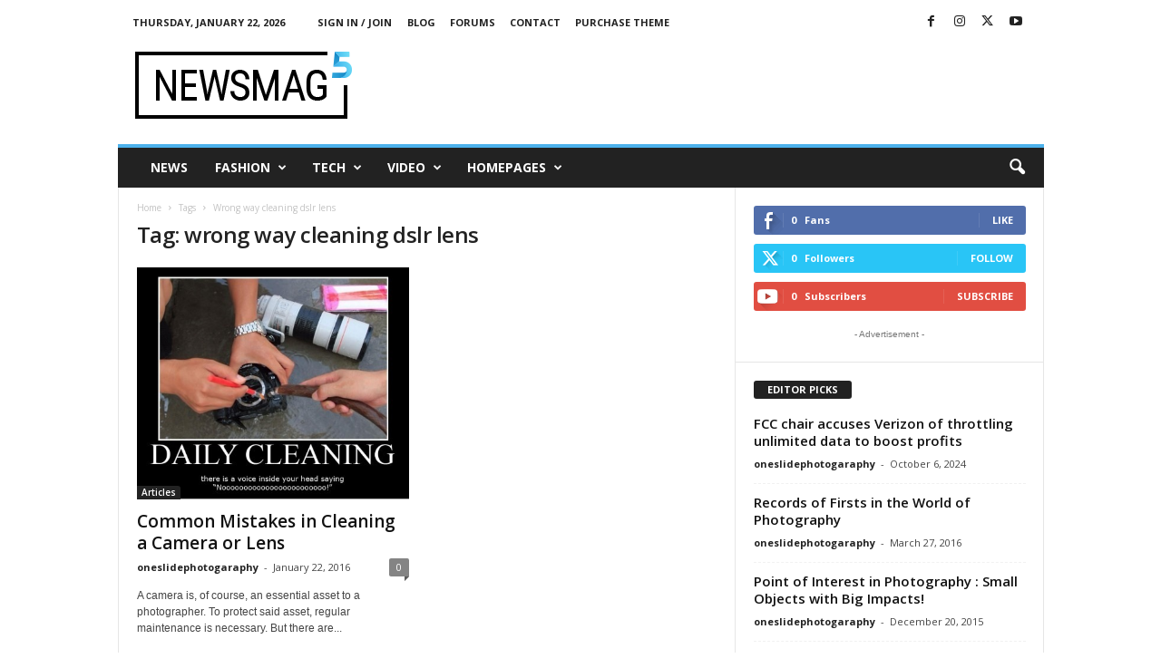

--- FILE ---
content_type: text/html; charset=UTF-8
request_url: https://oneslidephotography.com/snap/wrong-way-cleaning-dslr-lens/
body_size: 16899
content:
<!doctype html >
<!--[if IE 8]>    <html class="ie8" lang="en-US"> <![endif]-->
<!--[if IE 9]>    <html class="ie9" lang="en-US"> <![endif]-->
<!--[if gt IE 8]><!--> <html lang="en-US"> <!--<![endif]-->
<head>
    <title>wrong way cleaning dslr lens | Photography tips and tricks, Equipment, Photography News, Photography Books, Tutorial, and Lighting - OneSlidePhotography.com</title>
    <meta charset="UTF-8" />
    <meta name="viewport" content="width=device-width, initial-scale=1.0">
    <link rel="pingback" href="https://oneslidephotography.com/xmlrpc.php" />
    <meta name='robots' content='max-image-preview:large' />
<link rel='dns-prefetch' href='//fonts.googleapis.com' />
<link rel="alternate" type="application/rss+xml" title="Photography tips and tricks, Equipment, Photography News, Photography Books, Tutorial, and Lighting - OneSlidePhotography.com &raquo; Feed" href="https://oneslidephotography.com/feed/" />
<link rel="alternate" type="application/rss+xml" title="Photography tips and tricks, Equipment, Photography News, Photography Books, Tutorial, and Lighting - OneSlidePhotography.com &raquo; Comments Feed" href="https://oneslidephotography.com/comments/feed/" />
<link rel="alternate" type="application/rss+xml" title="Photography tips and tricks, Equipment, Photography News, Photography Books, Tutorial, and Lighting - OneSlidePhotography.com &raquo; wrong way cleaning dslr lens Tag Feed" href="https://oneslidephotography.com/snap/wrong-way-cleaning-dslr-lens/feed/" />
<script type="text/javascript">
/* <![CDATA[ */
window._wpemojiSettings = {"baseUrl":"https:\/\/s.w.org\/images\/core\/emoji\/15.0.3\/72x72\/","ext":".png","svgUrl":"https:\/\/s.w.org\/images\/core\/emoji\/15.0.3\/svg\/","svgExt":".svg","source":{"concatemoji":"https:\/\/oneslidephotography.com\/wp-includes\/js\/wp-emoji-release.min.js?ver=6.6.4"}};
/*! This file is auto-generated */
!function(i,n){var o,s,e;function c(e){try{var t={supportTests:e,timestamp:(new Date).valueOf()};sessionStorage.setItem(o,JSON.stringify(t))}catch(e){}}function p(e,t,n){e.clearRect(0,0,e.canvas.width,e.canvas.height),e.fillText(t,0,0);var t=new Uint32Array(e.getImageData(0,0,e.canvas.width,e.canvas.height).data),r=(e.clearRect(0,0,e.canvas.width,e.canvas.height),e.fillText(n,0,0),new Uint32Array(e.getImageData(0,0,e.canvas.width,e.canvas.height).data));return t.every(function(e,t){return e===r[t]})}function u(e,t,n){switch(t){case"flag":return n(e,"\ud83c\udff3\ufe0f\u200d\u26a7\ufe0f","\ud83c\udff3\ufe0f\u200b\u26a7\ufe0f")?!1:!n(e,"\ud83c\uddfa\ud83c\uddf3","\ud83c\uddfa\u200b\ud83c\uddf3")&&!n(e,"\ud83c\udff4\udb40\udc67\udb40\udc62\udb40\udc65\udb40\udc6e\udb40\udc67\udb40\udc7f","\ud83c\udff4\u200b\udb40\udc67\u200b\udb40\udc62\u200b\udb40\udc65\u200b\udb40\udc6e\u200b\udb40\udc67\u200b\udb40\udc7f");case"emoji":return!n(e,"\ud83d\udc26\u200d\u2b1b","\ud83d\udc26\u200b\u2b1b")}return!1}function f(e,t,n){var r="undefined"!=typeof WorkerGlobalScope&&self instanceof WorkerGlobalScope?new OffscreenCanvas(300,150):i.createElement("canvas"),a=r.getContext("2d",{willReadFrequently:!0}),o=(a.textBaseline="top",a.font="600 32px Arial",{});return e.forEach(function(e){o[e]=t(a,e,n)}),o}function t(e){var t=i.createElement("script");t.src=e,t.defer=!0,i.head.appendChild(t)}"undefined"!=typeof Promise&&(o="wpEmojiSettingsSupports",s=["flag","emoji"],n.supports={everything:!0,everythingExceptFlag:!0},e=new Promise(function(e){i.addEventListener("DOMContentLoaded",e,{once:!0})}),new Promise(function(t){var n=function(){try{var e=JSON.parse(sessionStorage.getItem(o));if("object"==typeof e&&"number"==typeof e.timestamp&&(new Date).valueOf()<e.timestamp+604800&&"object"==typeof e.supportTests)return e.supportTests}catch(e){}return null}();if(!n){if("undefined"!=typeof Worker&&"undefined"!=typeof OffscreenCanvas&&"undefined"!=typeof URL&&URL.createObjectURL&&"undefined"!=typeof Blob)try{var e="postMessage("+f.toString()+"("+[JSON.stringify(s),u.toString(),p.toString()].join(",")+"));",r=new Blob([e],{type:"text/javascript"}),a=new Worker(URL.createObjectURL(r),{name:"wpTestEmojiSupports"});return void(a.onmessage=function(e){c(n=e.data),a.terminate(),t(n)})}catch(e){}c(n=f(s,u,p))}t(n)}).then(function(e){for(var t in e)n.supports[t]=e[t],n.supports.everything=n.supports.everything&&n.supports[t],"flag"!==t&&(n.supports.everythingExceptFlag=n.supports.everythingExceptFlag&&n.supports[t]);n.supports.everythingExceptFlag=n.supports.everythingExceptFlag&&!n.supports.flag,n.DOMReady=!1,n.readyCallback=function(){n.DOMReady=!0}}).then(function(){return e}).then(function(){var e;n.supports.everything||(n.readyCallback(),(e=n.source||{}).concatemoji?t(e.concatemoji):e.wpemoji&&e.twemoji&&(t(e.twemoji),t(e.wpemoji)))}))}((window,document),window._wpemojiSettings);
/* ]]> */
</script>
<style id='wp-emoji-styles-inline-css' type='text/css'>

	img.wp-smiley, img.emoji {
		display: inline !important;
		border: none !important;
		box-shadow: none !important;
		height: 1em !important;
		width: 1em !important;
		margin: 0 0.07em !important;
		vertical-align: -0.1em !important;
		background: none !important;
		padding: 0 !important;
	}
</style>
<style id='classic-theme-styles-inline-css' type='text/css'>
/*! This file is auto-generated */
.wp-block-button__link{color:#fff;background-color:#32373c;border-radius:9999px;box-shadow:none;text-decoration:none;padding:calc(.667em + 2px) calc(1.333em + 2px);font-size:1.125em}.wp-block-file__button{background:#32373c;color:#fff;text-decoration:none}
</style>
<style id='global-styles-inline-css' type='text/css'>
:root{--wp--preset--aspect-ratio--square: 1;--wp--preset--aspect-ratio--4-3: 4/3;--wp--preset--aspect-ratio--3-4: 3/4;--wp--preset--aspect-ratio--3-2: 3/2;--wp--preset--aspect-ratio--2-3: 2/3;--wp--preset--aspect-ratio--16-9: 16/9;--wp--preset--aspect-ratio--9-16: 9/16;--wp--preset--color--black: #000000;--wp--preset--color--cyan-bluish-gray: #abb8c3;--wp--preset--color--white: #ffffff;--wp--preset--color--pale-pink: #f78da7;--wp--preset--color--vivid-red: #cf2e2e;--wp--preset--color--luminous-vivid-orange: #ff6900;--wp--preset--color--luminous-vivid-amber: #fcb900;--wp--preset--color--light-green-cyan: #7bdcb5;--wp--preset--color--vivid-green-cyan: #00d084;--wp--preset--color--pale-cyan-blue: #8ed1fc;--wp--preset--color--vivid-cyan-blue: #0693e3;--wp--preset--color--vivid-purple: #9b51e0;--wp--preset--gradient--vivid-cyan-blue-to-vivid-purple: linear-gradient(135deg,rgba(6,147,227,1) 0%,rgb(155,81,224) 100%);--wp--preset--gradient--light-green-cyan-to-vivid-green-cyan: linear-gradient(135deg,rgb(122,220,180) 0%,rgb(0,208,130) 100%);--wp--preset--gradient--luminous-vivid-amber-to-luminous-vivid-orange: linear-gradient(135deg,rgba(252,185,0,1) 0%,rgba(255,105,0,1) 100%);--wp--preset--gradient--luminous-vivid-orange-to-vivid-red: linear-gradient(135deg,rgba(255,105,0,1) 0%,rgb(207,46,46) 100%);--wp--preset--gradient--very-light-gray-to-cyan-bluish-gray: linear-gradient(135deg,rgb(238,238,238) 0%,rgb(169,184,195) 100%);--wp--preset--gradient--cool-to-warm-spectrum: linear-gradient(135deg,rgb(74,234,220) 0%,rgb(151,120,209) 20%,rgb(207,42,186) 40%,rgb(238,44,130) 60%,rgb(251,105,98) 80%,rgb(254,248,76) 100%);--wp--preset--gradient--blush-light-purple: linear-gradient(135deg,rgb(255,206,236) 0%,rgb(152,150,240) 100%);--wp--preset--gradient--blush-bordeaux: linear-gradient(135deg,rgb(254,205,165) 0%,rgb(254,45,45) 50%,rgb(107,0,62) 100%);--wp--preset--gradient--luminous-dusk: linear-gradient(135deg,rgb(255,203,112) 0%,rgb(199,81,192) 50%,rgb(65,88,208) 100%);--wp--preset--gradient--pale-ocean: linear-gradient(135deg,rgb(255,245,203) 0%,rgb(182,227,212) 50%,rgb(51,167,181) 100%);--wp--preset--gradient--electric-grass: linear-gradient(135deg,rgb(202,248,128) 0%,rgb(113,206,126) 100%);--wp--preset--gradient--midnight: linear-gradient(135deg,rgb(2,3,129) 0%,rgb(40,116,252) 100%);--wp--preset--font-size--small: 10px;--wp--preset--font-size--medium: 20px;--wp--preset--font-size--large: 30px;--wp--preset--font-size--x-large: 42px;--wp--preset--font-size--regular: 14px;--wp--preset--font-size--larger: 48px;--wp--preset--spacing--20: 0.44rem;--wp--preset--spacing--30: 0.67rem;--wp--preset--spacing--40: 1rem;--wp--preset--spacing--50: 1.5rem;--wp--preset--spacing--60: 2.25rem;--wp--preset--spacing--70: 3.38rem;--wp--preset--spacing--80: 5.06rem;--wp--preset--shadow--natural: 6px 6px 9px rgba(0, 0, 0, 0.2);--wp--preset--shadow--deep: 12px 12px 50px rgba(0, 0, 0, 0.4);--wp--preset--shadow--sharp: 6px 6px 0px rgba(0, 0, 0, 0.2);--wp--preset--shadow--outlined: 6px 6px 0px -3px rgba(255, 255, 255, 1), 6px 6px rgba(0, 0, 0, 1);--wp--preset--shadow--crisp: 6px 6px 0px rgba(0, 0, 0, 1);}:where(.is-layout-flex){gap: 0.5em;}:where(.is-layout-grid){gap: 0.5em;}body .is-layout-flex{display: flex;}.is-layout-flex{flex-wrap: wrap;align-items: center;}.is-layout-flex > :is(*, div){margin: 0;}body .is-layout-grid{display: grid;}.is-layout-grid > :is(*, div){margin: 0;}:where(.wp-block-columns.is-layout-flex){gap: 2em;}:where(.wp-block-columns.is-layout-grid){gap: 2em;}:where(.wp-block-post-template.is-layout-flex){gap: 1.25em;}:where(.wp-block-post-template.is-layout-grid){gap: 1.25em;}.has-black-color{color: var(--wp--preset--color--black) !important;}.has-cyan-bluish-gray-color{color: var(--wp--preset--color--cyan-bluish-gray) !important;}.has-white-color{color: var(--wp--preset--color--white) !important;}.has-pale-pink-color{color: var(--wp--preset--color--pale-pink) !important;}.has-vivid-red-color{color: var(--wp--preset--color--vivid-red) !important;}.has-luminous-vivid-orange-color{color: var(--wp--preset--color--luminous-vivid-orange) !important;}.has-luminous-vivid-amber-color{color: var(--wp--preset--color--luminous-vivid-amber) !important;}.has-light-green-cyan-color{color: var(--wp--preset--color--light-green-cyan) !important;}.has-vivid-green-cyan-color{color: var(--wp--preset--color--vivid-green-cyan) !important;}.has-pale-cyan-blue-color{color: var(--wp--preset--color--pale-cyan-blue) !important;}.has-vivid-cyan-blue-color{color: var(--wp--preset--color--vivid-cyan-blue) !important;}.has-vivid-purple-color{color: var(--wp--preset--color--vivid-purple) !important;}.has-black-background-color{background-color: var(--wp--preset--color--black) !important;}.has-cyan-bluish-gray-background-color{background-color: var(--wp--preset--color--cyan-bluish-gray) !important;}.has-white-background-color{background-color: var(--wp--preset--color--white) !important;}.has-pale-pink-background-color{background-color: var(--wp--preset--color--pale-pink) !important;}.has-vivid-red-background-color{background-color: var(--wp--preset--color--vivid-red) !important;}.has-luminous-vivid-orange-background-color{background-color: var(--wp--preset--color--luminous-vivid-orange) !important;}.has-luminous-vivid-amber-background-color{background-color: var(--wp--preset--color--luminous-vivid-amber) !important;}.has-light-green-cyan-background-color{background-color: var(--wp--preset--color--light-green-cyan) !important;}.has-vivid-green-cyan-background-color{background-color: var(--wp--preset--color--vivid-green-cyan) !important;}.has-pale-cyan-blue-background-color{background-color: var(--wp--preset--color--pale-cyan-blue) !important;}.has-vivid-cyan-blue-background-color{background-color: var(--wp--preset--color--vivid-cyan-blue) !important;}.has-vivid-purple-background-color{background-color: var(--wp--preset--color--vivid-purple) !important;}.has-black-border-color{border-color: var(--wp--preset--color--black) !important;}.has-cyan-bluish-gray-border-color{border-color: var(--wp--preset--color--cyan-bluish-gray) !important;}.has-white-border-color{border-color: var(--wp--preset--color--white) !important;}.has-pale-pink-border-color{border-color: var(--wp--preset--color--pale-pink) !important;}.has-vivid-red-border-color{border-color: var(--wp--preset--color--vivid-red) !important;}.has-luminous-vivid-orange-border-color{border-color: var(--wp--preset--color--luminous-vivid-orange) !important;}.has-luminous-vivid-amber-border-color{border-color: var(--wp--preset--color--luminous-vivid-amber) !important;}.has-light-green-cyan-border-color{border-color: var(--wp--preset--color--light-green-cyan) !important;}.has-vivid-green-cyan-border-color{border-color: var(--wp--preset--color--vivid-green-cyan) !important;}.has-pale-cyan-blue-border-color{border-color: var(--wp--preset--color--pale-cyan-blue) !important;}.has-vivid-cyan-blue-border-color{border-color: var(--wp--preset--color--vivid-cyan-blue) !important;}.has-vivid-purple-border-color{border-color: var(--wp--preset--color--vivid-purple) !important;}.has-vivid-cyan-blue-to-vivid-purple-gradient-background{background: var(--wp--preset--gradient--vivid-cyan-blue-to-vivid-purple) !important;}.has-light-green-cyan-to-vivid-green-cyan-gradient-background{background: var(--wp--preset--gradient--light-green-cyan-to-vivid-green-cyan) !important;}.has-luminous-vivid-amber-to-luminous-vivid-orange-gradient-background{background: var(--wp--preset--gradient--luminous-vivid-amber-to-luminous-vivid-orange) !important;}.has-luminous-vivid-orange-to-vivid-red-gradient-background{background: var(--wp--preset--gradient--luminous-vivid-orange-to-vivid-red) !important;}.has-very-light-gray-to-cyan-bluish-gray-gradient-background{background: var(--wp--preset--gradient--very-light-gray-to-cyan-bluish-gray) !important;}.has-cool-to-warm-spectrum-gradient-background{background: var(--wp--preset--gradient--cool-to-warm-spectrum) !important;}.has-blush-light-purple-gradient-background{background: var(--wp--preset--gradient--blush-light-purple) !important;}.has-blush-bordeaux-gradient-background{background: var(--wp--preset--gradient--blush-bordeaux) !important;}.has-luminous-dusk-gradient-background{background: var(--wp--preset--gradient--luminous-dusk) !important;}.has-pale-ocean-gradient-background{background: var(--wp--preset--gradient--pale-ocean) !important;}.has-electric-grass-gradient-background{background: var(--wp--preset--gradient--electric-grass) !important;}.has-midnight-gradient-background{background: var(--wp--preset--gradient--midnight) !important;}.has-small-font-size{font-size: var(--wp--preset--font-size--small) !important;}.has-medium-font-size{font-size: var(--wp--preset--font-size--medium) !important;}.has-large-font-size{font-size: var(--wp--preset--font-size--large) !important;}.has-x-large-font-size{font-size: var(--wp--preset--font-size--x-large) !important;}
:where(.wp-block-post-template.is-layout-flex){gap: 1.25em;}:where(.wp-block-post-template.is-layout-grid){gap: 1.25em;}
:where(.wp-block-columns.is-layout-flex){gap: 2em;}:where(.wp-block-columns.is-layout-grid){gap: 2em;}
:root :where(.wp-block-pullquote){font-size: 1.5em;line-height: 1.6;}
</style>
<link rel='stylesheet' id='taxopress-frontend-css-css' href='https://oneslidephotography.com/wp-content/plugins/simple-tags/assets/frontend/css/frontend.css?ver=3.25.1' type='text/css' media='all' />
<link rel='stylesheet' id='google-fonts-style-css' href='https://fonts.googleapis.com/css?family=Open+Sans%3A400%2C600%2C700%7CRoboto+Condensed%3A400%2C500%2C700&#038;display=swap&#038;ver=5.4.3' type='text/css' media='all' />
<link rel='stylesheet' id='td-theme-css' href='https://oneslidephotography.com/wp-content/themes/Newsmag/style.css?ver=5.4.3' type='text/css' media='all' />
<style id='td-theme-inline-css' type='text/css'>
    
        /* custom css - generated by TagDiv Composer */
        @media (max-width: 767px) {
            .td-header-desktop-wrap {
                display: none;
            }
        }
        @media (min-width: 767px) {
            .td-header-mobile-wrap {
                display: none;
            }
        }
    
	
</style>
<link rel='stylesheet' id='td-legacy-framework-front-style-css' href='https://oneslidephotography.com/wp-content/plugins/td-composer/legacy/Newsmag/assets/css/td_legacy_main.css?ver=e5fcc38395b0030bac3ad179898970d6' type='text/css' media='all' />
<script type="text/javascript" src="https://oneslidephotography.com/wp-includes/js/jquery/jquery.min.js?ver=3.7.1" id="jquery-core-js"></script>
<script type="text/javascript" src="https://oneslidephotography.com/wp-includes/js/jquery/jquery-migrate.min.js?ver=3.4.1" id="jquery-migrate-js"></script>
<script type="text/javascript" src="https://oneslidephotography.com/wp-content/plugins/simple-tags/assets/frontend/js/frontend.js?ver=3.25.1" id="taxopress-frontend-js-js"></script>
<link rel="https://api.w.org/" href="https://oneslidephotography.com/wp-json/" /><link rel="alternate" title="JSON" type="application/json" href="https://oneslidephotography.com/wp-json/wp/v2/tags/1766" /><link rel="EditURI" type="application/rsd+xml" title="RSD" href="https://oneslidephotography.com/xmlrpc.php?rsd" />
<meta name="generator" content="WordPress 6.6.4" />
<script type="text/javascript">
function disableSelection(target){
if (typeof target.onselectstart!="undefined")
target.onselectstart=function(){return false}
else if (typeof target.style.MozUserSelect!="undefined")
target.style.MozUserSelect="none"
else
target.onmousedown=function(){return false}
target.style.cursor = "default"
}
</script>

<!-- JS generated by theme -->

<script type="text/javascript" id="td-generated-header-js">
    
    

	    var tdBlocksArray = []; //here we store all the items for the current page

	    // td_block class - each ajax block uses a object of this class for requests
	    function tdBlock() {
		    this.id = '';
		    this.block_type = 1; //block type id (1-234 etc)
		    this.atts = '';
		    this.td_column_number = '';
		    this.td_current_page = 1; //
		    this.post_count = 0; //from wp
		    this.found_posts = 0; //from wp
		    this.max_num_pages = 0; //from wp
		    this.td_filter_value = ''; //current live filter value
		    this.is_ajax_running = false;
		    this.td_user_action = ''; // load more or infinite loader (used by the animation)
		    this.header_color = '';
		    this.ajax_pagination_infinite_stop = ''; //show load more at page x
	    }

        // td_js_generator - mini detector
        ( function () {
            var htmlTag = document.getElementsByTagName("html")[0];

	        if ( navigator.userAgent.indexOf("MSIE 10.0") > -1 ) {
                htmlTag.className += ' ie10';
            }

            if ( !!navigator.userAgent.match(/Trident.*rv\:11\./) ) {
                htmlTag.className += ' ie11';
            }

	        if ( navigator.userAgent.indexOf("Edge") > -1 ) {
                htmlTag.className += ' ieEdge';
            }

            if ( /(iPad|iPhone|iPod)/g.test(navigator.userAgent) ) {
                htmlTag.className += ' td-md-is-ios';
            }

            var user_agent = navigator.userAgent.toLowerCase();
            if ( user_agent.indexOf("android") > -1 ) {
                htmlTag.className += ' td-md-is-android';
            }

            if ( -1 !== navigator.userAgent.indexOf('Mac OS X')  ) {
                htmlTag.className += ' td-md-is-os-x';
            }

            if ( /chrom(e|ium)/.test(navigator.userAgent.toLowerCase()) ) {
               htmlTag.className += ' td-md-is-chrome';
            }

            if ( -1 !== navigator.userAgent.indexOf('Firefox') ) {
                htmlTag.className += ' td-md-is-firefox';
            }

            if ( -1 !== navigator.userAgent.indexOf('Safari') && -1 === navigator.userAgent.indexOf('Chrome') ) {
                htmlTag.className += ' td-md-is-safari';
            }

            if( -1 !== navigator.userAgent.indexOf('IEMobile') ){
                htmlTag.className += ' td-md-is-iemobile';
            }

        })();

        var tdLocalCache = {};

        ( function () {
            "use strict";

            tdLocalCache = {
                data: {},
                remove: function (resource_id) {
                    delete tdLocalCache.data[resource_id];
                },
                exist: function (resource_id) {
                    return tdLocalCache.data.hasOwnProperty(resource_id) && tdLocalCache.data[resource_id] !== null;
                },
                get: function (resource_id) {
                    return tdLocalCache.data[resource_id];
                },
                set: function (resource_id, cachedData) {
                    tdLocalCache.remove(resource_id);
                    tdLocalCache.data[resource_id] = cachedData;
                }
            };
        })();

    
    
var td_viewport_interval_list=[{"limitBottom":767,"sidebarWidth":251},{"limitBottom":1023,"sidebarWidth":339}];
var td_animation_stack_effect="type0";
var tds_animation_stack=true;
var td_animation_stack_specific_selectors=".entry-thumb, img, .td-lazy-img";
var td_animation_stack_general_selectors=".td-animation-stack img, .td-animation-stack .entry-thumb, .post img, .td-animation-stack .td-lazy-img";
var tdc_is_installed="yes";
var td_ajax_url="https:\/\/oneslidephotography.com\/wp-admin\/admin-ajax.php?td_theme_name=Newsmag&v=5.4.3";
var td_get_template_directory_uri="https:\/\/oneslidephotography.com\/wp-content\/plugins\/td-composer\/legacy\/common";
var tds_snap_menu="smart_snap_always";
var tds_logo_on_sticky="show";
var tds_header_style="";
var td_please_wait="Please wait...";
var td_email_user_pass_incorrect="User or password incorrect!";
var td_email_user_incorrect="Email or username incorrect!";
var td_email_incorrect="Email incorrect!";
var td_user_incorrect="Username incorrect!";
var td_email_user_empty="Email or username empty!";
var td_pass_empty="Pass empty!";
var td_pass_pattern_incorrect="Invalid Pass Pattern!";
var td_retype_pass_incorrect="Retyped Pass incorrect!";
var tds_more_articles_on_post_enable="";
var tds_more_articles_on_post_time_to_wait="";
var tds_more_articles_on_post_pages_distance_from_top=0;
var tds_captcha="";
var tds_theme_color_site_wide="#4db2ec";
var tds_smart_sidebar="enabled";
var tdThemeName="Newsmag";
var tdThemeNameWl="Newsmag";
var td_magnific_popup_translation_tPrev="Previous (Left arrow key)";
var td_magnific_popup_translation_tNext="Next (Right arrow key)";
var td_magnific_popup_translation_tCounter="%curr% of %total%";
var td_magnific_popup_translation_ajax_tError="The content from %url% could not be loaded.";
var td_magnific_popup_translation_image_tError="The image #%curr% could not be loaded.";
var tdBlockNonce="2806d05107";
var tdMobileMenu="enabled";
var tdMobileSearch="enabled";
var tdDateNamesI18n={"month_names":["January","February","March","April","May","June","July","August","September","October","November","December"],"month_names_short":["Jan","Feb","Mar","Apr","May","Jun","Jul","Aug","Sep","Oct","Nov","Dec"],"day_names":["Sunday","Monday","Tuesday","Wednesday","Thursday","Friday","Saturday"],"day_names_short":["Sun","Mon","Tue","Wed","Thu","Fri","Sat"]};
var td_deploy_mode="deploy";
var td_ad_background_click_link="";
var td_ad_background_click_target="";
</script>


<!-- Header style compiled by theme -->

<style>
/* custom css - generated by TagDiv Composer */
    
.td-pb-row [class*="td-pb-span"],
    .td-pb-border-top,
    .page-template-page-title-sidebar-php .td-page-content > .wpb_row:first-child,
    .td-post-sharing,
    .td-post-content,
    .td-post-next-prev,
    .author-box-wrap,
    .td-comments-title-wrap,
    .comment-list,
    .comment-respond,
    .td-post-template-5 header,
    .td-container,
    .wpb_content_element,
    .wpb_column,
    .wpb_row,
    .white-menu .td-header-container .td-header-main-menu,
    .td-post-template-1 .td-post-content,
    .td-post-template-4 .td-post-sharing-top,
    .td-header-style-6 .td-header-header .td-make-full,
    #disqus_thread,
    .page-template-page-pagebuilder-title-php .td-page-content > .wpb_row:first-child,
    .td-footer-container:before {
        border-color: #e6e6e6;
    }
    .td-top-border {
        border-color: #e6e6e6 !important;
    }
    .td-container-border:after,
    .td-next-prev-separator,
    .td-container .td-pb-row .wpb_column:before,
    .td-container-border:before,
    .td-main-content:before,
    .td-main-sidebar:before,
    .td-pb-row .td-pb-span4:nth-of-type(3):after,
    .td-pb-row .td-pb-span4:nth-last-of-type(3):after {
    	background-color: #e6e6e6;
    }
    @media (max-width: 767px) {
    	.white-menu .td-header-main-menu {
      		border-color: #e6e6e6;
      	}
    }



    
    .td-menu-background:before,
    .td-search-background:before {
        background: rgba(0,0,0,0.5);
        background: -moz-linear-gradient(top, rgba(0,0,0,0.5) 0%, rgba(0,0,0,0.6) 100%);
        background: -webkit-gradient(left top, left bottom, color-stop(0%, rgba(0,0,0,0.5)), color-stop(100%, rgba(0,0,0,0.6)));
        background: -webkit-linear-gradient(top, rgba(0,0,0,0.5) 0%, rgba(0,0,0,0.6) 100%);
        background: -o-linear-gradient(top, rgba(0,0,0,0.5) 0%, @mobileu_gradient_two_mob 100%);
        background: -ms-linear-gradient(top, rgba(0,0,0,0.5) 0%, rgba(0,0,0,0.6) 100%);
        background: linear-gradient(to bottom, rgba(0,0,0,0.5) 0%, rgba(0,0,0,0.6) 100%);
        filter: progid:DXImageTransform.Microsoft.gradient( startColorstr='rgba(0,0,0,0.5)', endColorstr='rgba(0,0,0,0.6)', GradientType=0 );
    }

    
    .td-menu-background:after,
    .td-search-background:after {
        background-image: url('http://oneslidephotography.com/wp-content/uploads/2024/10/p2.jpg');
    }

    
    .white-popup-block:before {
        background-image: url('http://oneslidephotography.com/wp-content/uploads/2024/10/p4.jpg');
    }

    
    .td-footer-container::before {
        background-image: url('http://oneslidephotography.com/wp-content/uploads/2024/10/p4.jpg');
    }

    
    .td-footer-container::before {
        background-size: cover;
    }

    
    .td-footer-container::before {
        opacity: 0.1;
    }
</style>

<script type="text/javascript" src="https://fstatic.netpub.media/extra/cmp/cmp-gdpr.js" defer></script>


<script type="application/ld+json">
    {
        "@context": "https://schema.org",
        "@type": "BreadcrumbList",
        "itemListElement": [
            {
                "@type": "ListItem",
                "position": 1,
                "item": {
                    "@type": "WebSite",
                    "@id": "https://oneslidephotography.com/",
                    "name": "Home"
                }
            },
            {
                "@type": "ListItem",
                "position": 2,
                    "item": {
                    "@type": "WebPage",
                    "@id": "https://oneslidephotography.com/snap/wrong-way-cleaning-dslr-lens/",
                    "name": "Wrong way cleaning dslr lens"
                }
            }    
        ]
    }
</script>
	<style id="tdw-css-placeholder">/* custom css - generated by TagDiv Composer */
</style></head>

<body class="archive tag tag-wrong-way-cleaning-dslr-lens tag-1766 global-block-template-1 td-animation-stack-type0 td-full-layout" itemscope="itemscope" itemtype="https://schema.org/WebPage">

        <div class="td-scroll-up  td-hide-scroll-up-on-mob"  style="display:none;"><i class="td-icon-menu-up"></i></div>

    
    <div class="td-menu-background"></div>
<div id="td-mobile-nav">
    <div class="td-mobile-container">
        <!-- mobile menu top section -->
        <div class="td-menu-socials-wrap">
            <!-- socials -->
            <div class="td-menu-socials">
                
        <span class="td-social-icon-wrap">
            <a target="_blank" href="https://www.facebook.com/TagDiv/" title="Facebook">
                <i class="td-icon-font td-icon-facebook"></i>
                <span style="display: none">Facebook</span>
            </a>
        </span>
        <span class="td-social-icon-wrap">
            <a target="_blank" href="https://www.instagram.com/tagdiv/" title="Instagram">
                <i class="td-icon-font td-icon-instagram"></i>
                <span style="display: none">Instagram</span>
            </a>
        </span>
        <span class="td-social-icon-wrap">
            <a target="_blank" href="https://twitter.com/tagdivofficial" title="Twitter">
                <i class="td-icon-font td-icon-twitter"></i>
                <span style="display: none">Twitter</span>
            </a>
        </span>
        <span class="td-social-icon-wrap">
            <a target="_blank" href="https://www.youtube.com/user/tagdiv" title="Youtube">
                <i class="td-icon-font td-icon-youtube"></i>
                <span style="display: none">Youtube</span>
            </a>
        </span>            </div>
            <!-- close button -->
            <div class="td-mobile-close">
                <span><i class="td-icon-close-mobile"></i></span>
            </div>
        </div>

        <!-- login section -->
                    <div class="td-menu-login-section">
                
    <div class="td-guest-wrap">
        <div class="td-menu-login"><a id="login-link-mob">Sign in</a></div>
    </div>
            </div>
        
        <!-- menu section -->
        <div class="td-mobile-content">
            <div class="menu-td-demo-header-menu-container"><ul id="menu-td-demo-header-menu" class="td-mobile-main-menu"><li id="menu-item-5804" class="menu-item menu-item-type-post_type menu-item-object-page menu-item-home menu-item-first menu-item-5804"><a href="https://oneslidephotography.com/">News</a></li>
<li id="menu-item-5805" class="menu-item menu-item-type-custom menu-item-object-custom menu-item-has-children menu-item-5805"><a href="#">Fashion<i class="td-icon-menu-right td-element-after"></i></a>
<ul class="sub-menu">
	<li id="menu-item-0" class="menu-item-0"><a href="https://oneslidephotography.com/category/fashion/new-look-2015/">New Look 2015</a></li>
	<li class="menu-item-0"><a href="https://oneslidephotography.com/category/fashion/street-fashion/">Street Fashion</a></li>
	<li class="menu-item-0"><a href="https://oneslidephotography.com/category/fashion/style-hunter/">Style Hunter</a></li>
	<li class="menu-item-0"><a href="https://oneslidephotography.com/category/fashion/vogue/">Vogue</a></li>
</ul>
</li>
<li id="menu-item-5806" class="menu-item menu-item-type-custom menu-item-object-custom menu-item-has-children menu-item-5806"><a href="#">Tech<i class="td-icon-menu-right td-element-after"></i></a>
<ul class="sub-menu">
	<li class="menu-item-0"><a href="https://oneslidephotography.com/category/tech/apple/">Apple</a></li>
	<li class="menu-item-0"><a href="https://oneslidephotography.com/category/tech/entertainment/">Entertainment</a></li>
	<li class="menu-item-0"><a href="https://oneslidephotography.com/category/tech/gadgets/">Gadgets</a></li>
	<li class="menu-item-0"><a href="https://oneslidephotography.com/category/tech/internet/">Internet</a></li>
</ul>
</li>
<li id="menu-item-5807" class="menu-item menu-item-type-custom menu-item-object-custom menu-item-5807"><a href="#">Video</a></li>
<li id="menu-item-5808" class="menu-item menu-item-type-custom menu-item-object-custom menu-item-has-children menu-item-5808"><a href="#">Homepages<i class="td-icon-menu-right td-element-after"></i></a>
<ul class="sub-menu">
	<li id="menu-item-5809" class="menu-item menu-item-type-post_type menu-item-object-page menu-item-5809"><a href="https://oneslidephotography.com/homepage-fashion/">Homepage &#8211; Fashion</a></li>
	<li id="menu-item-5810" class="menu-item menu-item-type-post_type menu-item-object-page menu-item-5810"><a href="https://oneslidephotography.com/homepage-random/">Homepage &#8211; Random</a></li>
	<li id="menu-item-5811" class="menu-item menu-item-type-post_type menu-item-object-page menu-item-5811"><a href="https://oneslidephotography.com/homepage-tech/">Homepage &#8211; Tech</a></li>
	<li id="menu-item-5812" class="menu-item menu-item-type-post_type menu-item-object-page menu-item-5812"><a href="https://oneslidephotography.com/homepage-sport/">Homepage &#8211; Sport</a></li>
	<li id="menu-item-5813" class="menu-item menu-item-type-post_type menu-item-object-page menu-item-5813"><a href="https://oneslidephotography.com/homepage-full-post-featured/">Homepage &#8211; Full Post Featured</a></li>
	<li id="menu-item-5814" class="menu-item menu-item-type-post_type menu-item-object-page menu-item-5814"><a href="https://oneslidephotography.com/homepage-infinite-scroll/">Homepage &#8211; Infinite Scroll</a></li>
	<li id="menu-item-5815" class="menu-item menu-item-type-post_type menu-item-object-page menu-item-5815"><a href="https://oneslidephotography.com/homepage-newspaper/">Homepage &#8211; Newspaper</a></li>
	<li id="menu-item-5816" class="menu-item menu-item-type-post_type menu-item-object-page menu-item-5816"><a href="https://oneslidephotography.com/homepage-magazine/">Homepage &#8211; Magazine</a></li>
	<li id="menu-item-5817" class="menu-item menu-item-type-post_type menu-item-object-page menu-item-5817"><a href="https://oneslidephotography.com/homepage-loop/">Homepage &#8211; Loop</a></li>
	<li id="menu-item-5818" class="menu-item menu-item-type-post_type menu-item-object-page menu-item-5818"><a href="https://oneslidephotography.com/homepage-big-slide/">Homepage &#8211; Big Slide</a></li>
	<li id="menu-item-5819" class="menu-item menu-item-type-post_type menu-item-object-page menu-item-5819"><a href="https://oneslidephotography.com/homepage-less-images/">Homepage &#8211; Less Images</a></li>
</ul>
</li>
</ul></div>        </div>
    </div>

    <!-- register/login section -->
            <div id="login-form-mobile" class="td-register-section">
            
            <div id="td-login-mob" class="td-login-animation td-login-hide-mob">
            	<!-- close button -->
	            <div class="td-login-close">
	                <span class="td-back-button"><i class="td-icon-read-down"></i></span>
	                <div class="td-login-title">Sign in</div>
	                <!-- close button -->
		            <div class="td-mobile-close">
		                <span><i class="td-icon-close-mobile"></i></span>
		            </div>
	            </div>
	            <form class="td-login-form-wrap" action="#" method="post">
	                <div class="td-login-panel-title"><span>Welcome!</span>Log into your account</div>
	                <div class="td_display_err"></div>
	                <div class="td-login-inputs"><input class="td-login-input" autocomplete="username" type="text" name="login_email" id="login_email-mob" value="" required><label for="login_email-mob">your username</label></div>
	                <div class="td-login-inputs"><input class="td-login-input" autocomplete="current-password" type="password" name="login_pass" id="login_pass-mob" value="" required><label for="login_pass-mob">your password</label></div>
	                <input type="button" name="login_button" id="login_button-mob" class="td-login-button" value="LOG IN">
	                
					
	                <div class="td-login-info-text"><a href="#" id="forgot-pass-link-mob">Forgot your password?</a></div>
	                
	                
                </form>
            </div>

            

            <div id="td-forgot-pass-mob" class="td-login-animation td-login-hide-mob">
                <!-- close button -->
	            <div class="td-forgot-pass-close">
	                <a href="#" aria-label="Back" class="td-back-button"><i class="td-icon-read-down"></i></a>
	                <div class="td-login-title">Password recovery</div>
	            </div>
	            <div class="td-login-form-wrap">
	                <div class="td-login-panel-title">Recover your password</div>
	                <div class="td_display_err"></div>
	                <div class="td-login-inputs"><input class="td-login-input" type="text" name="forgot_email" id="forgot_email-mob" value="" required><label for="forgot_email-mob">your email</label></div>
	                <input type="button" name="forgot_button" id="forgot_button-mob" class="td-login-button" value="Send My Pass">
                </div>
            </div>
        </div>
    </div>    <div class="td-search-background"></div>
<div class="td-search-wrap-mob">
	<div class="td-drop-down-search">
		<form method="get" class="td-search-form" action="https://oneslidephotography.com/">
			<!-- close button -->
			<div class="td-search-close">
				<span><i class="td-icon-close-mobile"></i></span>
			</div>
			<div role="search" class="td-search-input">
				<span>Search</span>
				<input id="td-header-search-mob" type="text" value="" name="s" autocomplete="off" />
			</div>
		</form>
		<div id="td-aj-search-mob"></div>
	</div>
</div>

    <div id="td-outer-wrap">
    
        <div class="td-outer-container">
        
            <!--
Header style 1
-->

<div class="td-header-container td-header-wrap td-header-style-1">
    <div class="td-header-row td-header-top-menu">
        
    <div class="td-top-bar-container top-bar-style-1">
        <div class="td-header-sp-top-menu">

            <div class="td_data_time">
            <div >

                Thursday, January 22, 2026
            </div>
        </div>
    <ul class="top-header-menu td_ul_login"><li class="menu-item"><a class="td-login-modal-js menu-item" href="#login-form" data-effect="mpf-td-login-effect">Sign in / Join</a></li></ul><div class="menu-top-container"><ul id="menu-td-demo-top-menu" class="top-header-menu"><li id="menu-item-5772" class="menu-item menu-item-type-custom menu-item-object-custom menu-item-first td-menu-item td-normal-menu menu-item-5772"><a href="#">Blog</a></li>
<li id="menu-item-5773" class="menu-item menu-item-type-custom menu-item-object-custom td-menu-item td-normal-menu menu-item-5773"><a href="#">Forums</a></li>
<li id="menu-item-5774" class="menu-item menu-item-type-post_type menu-item-object-page td-menu-item td-normal-menu menu-item-5774"><a href="https://oneslidephotography.com/contact/">Contact</a></li>
<li id="menu-item-5775" class="menu-item menu-item-type-custom menu-item-object-custom td-menu-item td-normal-menu menu-item-5775"><a href="http://themeforest.net/item/newsmag-news-magazine-newspaper/9512331">Purchase Theme</a></li>
</ul></div></div>            <div class="td-header-sp-top-widget">
        
        <span class="td-social-icon-wrap">
            <a target="_blank" href="https://www.facebook.com/TagDiv/" title="Facebook">
                <i class="td-icon-font td-icon-facebook"></i>
                <span style="display: none">Facebook</span>
            </a>
        </span>
        <span class="td-social-icon-wrap">
            <a target="_blank" href="https://www.instagram.com/tagdiv/" title="Instagram">
                <i class="td-icon-font td-icon-instagram"></i>
                <span style="display: none">Instagram</span>
            </a>
        </span>
        <span class="td-social-icon-wrap">
            <a target="_blank" href="https://twitter.com/tagdivofficial" title="Twitter">
                <i class="td-icon-font td-icon-twitter"></i>
                <span style="display: none">Twitter</span>
            </a>
        </span>
        <span class="td-social-icon-wrap">
            <a target="_blank" href="https://www.youtube.com/user/tagdiv" title="Youtube">
                <i class="td-icon-font td-icon-youtube"></i>
                <span style="display: none">Youtube</span>
            </a>
        </span>    </div>
        </div>

<!-- LOGIN MODAL -->

                <div  id="login-form" class="white-popup-block mfp-hide mfp-with-anim td-login-modal-wrap">
                    <div class="td-login-wrap">
                        <a href="#" aria-label="Back" class="td-back-button"><i class="td-icon-modal-back"></i></a>
                        <div id="td-login-div" class="td-login-form-div td-display-block">
                            <div class="td-login-panel-title">Sign in</div>
                            <div class="td-login-panel-descr">Welcome! Log into your account</div>
                            <div class="td_display_err"></div>
                            <form id="loginForm" action="#" method="post">
                                <div class="td-login-inputs"><input class="td-login-input" autocomplete="username" type="text" name="login_email" id="login_email" value="" required><label for="login_email">your username</label></div>
                                <div class="td-login-inputs"><input class="td-login-input" autocomplete="current-password" type="password" name="login_pass" id="login_pass" value="" required><label for="login_pass">your password</label></div>
                                <input type="button" name="login_button" id="login_button" class="wpb_button btn td-login-button" value="Login">
                                
                            </form>
                            
                            

                            <div class="td-login-info-text"><a href="#" id="forgot-pass-link">Forgot your password? Get help</a></div>
                            
                            
                        </div>

                        

                         <div id="td-forgot-pass-div" class="td-login-form-div td-display-none">
                            <div class="td-login-panel-title">Password recovery</div>
                            <div class="td-login-panel-descr">Recover your password</div>
                            <div class="td_display_err"></div>
                            <form id="forgotpassForm" action="#" method="post">
                                <div class="td-login-inputs"><input class="td-login-input" type="text" name="forgot_email" id="forgot_email" value="" required><label for="forgot_email">your email</label></div>
                                <input type="button" name="forgot_button" id="forgot_button" class="wpb_button btn td-login-button" value="Send My Password">
                            </form>
                            <div class="td-login-info-text">A password will be e-mailed to you.</div>
                        </div>
                    </div>
                </div>
                    </div>

    <div class="td-header-row td-header-header">
        <div class="td-header-sp-logo">
                    <a class="td-main-logo" href="https://oneslidephotography.com/">
            <img class="td-retina-data" data-retina="http://oneslidephotography.com/wp-content/uploads/2024/10/newsmag.png" src="https://oneslidephotography.com/wp-content/uploads/2024/10/newsmag.png" alt="" width="" height="" />
            <span class="td-visual-hidden">Photography tips and tricks, Equipment, Photography News, Photography Books, Tutorial, and Lighting &#8211; OneSlidePhotography.com</span>
        </a>
            </div>
        <div class="td-header-sp-rec">
            
<div class="td-header-ad-wrap  td-ad-m td-ad-tp td-ad-p">
    <div class="td-a-rec td-a-rec-id-header  tdi_1 td_block_template_1"><script type="text/javascript" src="https://fstatic.netpub.media/extra/cmp/cmp-gdpr.js" defer></script>
<!-- Netpub Banner - IAB 728x90 -->
<script type="text/javascript">{ let s = document.createElement("script"); s.setAttribute("async", true); s.setAttribute("src", "https://fstatic.netpub.media/static/58b34b47ee646c1ec1a280c6e66bb953.min.js?"+Date.now()); document.querySelector("head").appendChild(s); }</script>
<ins class="adv-58b34b47ee646c1ec1a280c6e66bb953" data-sizes-desktop="728x90,970x90" data-sizes-mobile="200x200,250x250,300x250,300x50,320x100,320x50,360x100,360x50" data-slot="6"></ins>

<!-- Netpub Banner - Sticky 300x250 -->
<script type="text/javascript">{ let s = document.createElement("script"); s.setAttribute("async", true); s.setAttribute("src", "https://fstatic.netpub.media/static/58b34b47ee646c1ec1a280c6e66bb953.min.js?"+Date.now()); document.querySelector("head").appendChild(s); }</script>
<ins class="adv-58b34b47ee646c1ec1a280c6e66bb953" data-sizes-desktop="200x200,250x250,300x250,336x280" data-sizes-mobile="200x200,250x250,300x250,336x280" data-sticky="2"></ins></div>

</div>        </div>
    </div>

    <div class="td-header-menu-wrap">
        <div class="td-header-row td-header-border td-header-main-menu">
            <div id="td-header-menu" role="navigation">
        <div id="td-top-mobile-toggle"><span><i class="td-icon-font td-icon-mobile"></i></span></div>
        <div class="td-main-menu-logo td-logo-in-header">
        		<a class="td-mobile-logo td-sticky-mobile" href="https://oneslidephotography.com/">
			<img src="https://oneslidephotography.com/wp-content/uploads/2024/10/newsmag-footer.png" alt="" width="" height="" />
		</a>
			<a class="td-header-logo td-sticky-mobile" href="https://oneslidephotography.com/">
		<img class="td-retina-data" data-retina="http://oneslidephotography.com/wp-content/uploads/2024/10/newsmag.png" src="https://oneslidephotography.com/wp-content/uploads/2024/10/newsmag.png" alt="" width="" height="" />
	</a>
	    </div>
    <div class="menu-td-demo-header-menu-container"><ul id="menu-td-demo-header-menu-1" class="sf-menu"><li class="menu-item menu-item-type-post_type menu-item-object-page menu-item-home menu-item-first td-menu-item td-normal-menu menu-item-5804"><a href="https://oneslidephotography.com/">News</a></li>
<li class="menu-item menu-item-type-custom menu-item-object-custom td-menu-item td-mega-menu menu-item-5805"><a href="#">Fashion</a>
<ul class="sub-menu">
	<li class="menu-item-0"><div class="td-container-border"><div class="td-mega-grid"><script>var block_tdi_2 = new tdBlock();
block_tdi_2.id = "tdi_2";
block_tdi_2.atts = '{"limit":"5","td_column_number":3,"ajax_pagination":"next_prev","category_id":"2525","show_child_cat":5,"td_ajax_filter_type":"td_category_ids_filter","td_ajax_preloading":"","block_type":"td_block_mega_menu","block_template_id":"","header_color":"","ajax_pagination_infinite_stop":"","offset":"","td_filter_default_txt":"","td_ajax_filter_ids":"","el_class":"","color_preset":"","ajax_pagination_next_prev_swipe":"","border_top":"","css":"","tdc_css":"","class":"tdi_2","tdc_css_class":"tdi_2","tdc_css_class_style":"tdi_2_rand_style"}';
block_tdi_2.td_column_number = "3";
block_tdi_2.block_type = "td_block_mega_menu";
block_tdi_2.post_count = "5";
block_tdi_2.found_posts = "26";
block_tdi_2.header_color = "";
block_tdi_2.ajax_pagination_infinite_stop = "";
block_tdi_2.max_num_pages = "6";
tdBlocksArray.push(block_tdi_2);
</script><div class="td_block_wrap td_block_mega_menu tdi_2 td_with_ajax_pagination td-pb-border-top td_block_template_1"  data-td-block-uid="tdi_2" ><div id=tdi_2 class="td_block_inner"><div class="td-mega-row"><div class="td-mega-span">
        <div class="td_module_mega_menu td-animation-stack td_mod_mega_menu td-cpt-post">
            <div class="td-module-image">
                <div class="td-module-thumb"><a href="https://oneslidephotography.com/wind-and-solar-power-are-even-more-expensive-than-is-commonly-thought/"  rel="bookmark" class="td-image-wrap td-module-video-modal" title="Wind and solar power are even more expensive than is commonly thought" data-video-source="youtube" data-video-autoplay="" data-video-url="https://www.youtube.com/watch?v=TUdVeZ1pbuc"><img class="entry-thumb" src="" alt="" title="Wind and solar power are even more expensive than is commonly thought" data-type="image_tag" data-img-url="https://oneslidephotography.com/wp-content/uploads/2024/10/2-180x135.jpg"  width="180" height="135" /><span class="td-video-play-ico"><i class="td-icon-video-thumb-play"></i></span></a></div>                                            </div>

            <div class="item-details">
                <div class="entry-title td-module-title"><a href="https://oneslidephotography.com/wind-and-solar-power-are-even-more-expensive-than-is-commonly-thought/"  rel="bookmark" title="Wind and solar power are even more expensive than is commonly thought">Wind and solar power are even more expensive than is commonly thought</a></div>            </div>
        </div>
        </div><div class="td-mega-span">
        <div class="td_module_mega_menu td-animation-stack td_mod_mega_menu td-cpt-post">
            <div class="td-module-image">
                <div class="td-module-thumb"><a href="https://oneslidephotography.com/android-l-will-keep-your-secrets-safer/"  rel="bookmark" class="td-image-wrap " title="Android L Will Keep Your Secrets Safer" ><img class="entry-thumb" src="" alt="" title="Android L Will Keep Your Secrets Safer" data-type="image_tag" data-img-url="https://oneslidephotography.com/wp-content/uploads/2024/10/11-180x135.jpg"  width="180" height="135" /></a></div>                                            </div>

            <div class="item-details">
                <div class="entry-title td-module-title"><a href="https://oneslidephotography.com/android-l-will-keep-your-secrets-safer/"  rel="bookmark" title="Android L Will Keep Your Secrets Safer">Android L Will Keep Your Secrets Safer</a></div>            </div>
        </div>
        </div><div class="td-mega-span">
        <div class="td_module_mega_menu td-animation-stack td_mod_mega_menu td-cpt-post">
            <div class="td-module-image">
                <div class="td-module-thumb"><a href="https://oneslidephotography.com/audio-tour-app-detour-steers-you-away-from-the-typical-tourist-traps/"  rel="bookmark" class="td-image-wrap td-module-video-modal" title="Audio Tour App Detour Steers You Away from the Typical Tourist Traps" data-video-source="youtube" data-video-autoplay="" data-video-url="https://www.youtube.com/watch?v=TUdVeZ1pbuc"><img class="entry-thumb" src="" alt="" title="Audio Tour App Detour Steers You Away from the Typical Tourist Traps" data-type="image_tag" data-img-url="https://oneslidephotography.com/wp-content/uploads/2024/10/4-180x135.jpg"  width="180" height="135" /><span class="td-video-play-ico"><i class="td-icon-video-thumb-play"></i></span></a></div>                                            </div>

            <div class="item-details">
                <div class="entry-title td-module-title"><a href="https://oneslidephotography.com/audio-tour-app-detour-steers-you-away-from-the-typical-tourist-traps/"  rel="bookmark" title="Audio Tour App Detour Steers You Away from the Typical Tourist Traps">Audio Tour App Detour Steers You Away from the Typical Tourist Traps</a></div>            </div>
        </div>
        </div><div class="td-mega-span">
        <div class="td_module_mega_menu td-animation-stack td_mod_mega_menu td-cpt-post">
            <div class="td-module-image">
                <div class="td-module-thumb"><a href="https://oneslidephotography.com/the-hand-rail-is-going-a-little-faster-than-the-moving-sidewalk/"  rel="bookmark" class="td-image-wrap " title="The hand rail is going a little faster than the moving sidewalk." ><img class="entry-thumb" src="" alt="" title="The hand rail is going a little faster than the moving sidewalk." data-type="image_tag" data-img-url="https://oneslidephotography.com/wp-content/uploads/2024/10/9-180x135.jpg"  width="180" height="135" /></a></div>                                            </div>

            <div class="item-details">
                <div class="entry-title td-module-title"><a href="https://oneslidephotography.com/the-hand-rail-is-going-a-little-faster-than-the-moving-sidewalk/"  rel="bookmark" title="The hand rail is going a little faster than the moving sidewalk.">The hand rail is going a little faster than the moving sidewalk.</a></div>            </div>
        </div>
        </div><div class="td-mega-span">
        <div class="td_module_mega_menu td-animation-stack td_mod_mega_menu td-cpt-post">
            <div class="td-module-image">
                <div class="td-module-thumb"><a href="https://oneslidephotography.com/kim-kardashian-shows-off-deep-cleavage-in-plunging-top-mini/"  rel="bookmark" class="td-image-wrap " title="Kim Kardashian Shows Off Deep Cleavage In Plunging Top &#038; Mini" ><img class="entry-thumb" src="" alt="" title="Kim Kardashian Shows Off Deep Cleavage In Plunging Top &#038; Mini" data-type="image_tag" data-img-url="https://oneslidephotography.com/wp-content/uploads/2024/10/8-180x135.jpg"  width="180" height="135" /></a></div>                                            </div>

            <div class="item-details">
                <div class="entry-title td-module-title"><a href="https://oneslidephotography.com/kim-kardashian-shows-off-deep-cleavage-in-plunging-top-mini/"  rel="bookmark" title="Kim Kardashian Shows Off Deep Cleavage In Plunging Top &#038; Mini">Kim Kardashian Shows Off Deep Cleavage In Plunging Top &#038; Mini</a></div>            </div>
        </div>
        </div></div></div><div class="td_mega_menu_sub_cats"><div class="block-mega-child-cats"><a class="cur-sub-cat mega-menu-sub-cat-tdi_2" id="tdi_3" data-td_block_id="tdi_2" data-td_filter_value="" href="https://oneslidephotography.com/category/fashion/">All</a><a class="mega-menu-sub-cat-tdi_2"  id="tdi_4" data-td_block_id="tdi_2" data-td_filter_value="2526" href="https://oneslidephotography.com/category/fashion/new-look-2015/">New Look 2015</a><a class="mega-menu-sub-cat-tdi_2"  id="tdi_5" data-td_block_id="tdi_2" data-td_filter_value="2527" href="https://oneslidephotography.com/category/fashion/street-fashion/">Street Fashion</a><a class="mega-menu-sub-cat-tdi_2"  id="tdi_6" data-td_block_id="tdi_2" data-td_filter_value="2528" href="https://oneslidephotography.com/category/fashion/style-hunter/">Style Hunter</a><a class="mega-menu-sub-cat-tdi_2"  id="tdi_7" data-td_block_id="tdi_2" data-td_filter_value="2529" href="https://oneslidephotography.com/category/fashion/vogue/">Vogue</a></div></div><div class="td-next-prev-wrap"><a href="#" class="td-ajax-prev-page ajax-page-disabled" aria-label="prev-page" id="prev-page-tdi_2" data-td_block_id="tdi_2"><i class="td-next-prev-icon td-icon-font td-icon-menu-left"></i></a><a href="#"  class="td-ajax-next-page" aria-label="next-page" id="next-page-tdi_2" data-td_block_id="tdi_2"><i class="td-next-prev-icon td-icon-font td-icon-menu-right"></i></a></div><div class="clearfix"></div></div> <!-- ./block1 --></div></div></li>
</ul>
</li>
<li class="menu-item menu-item-type-custom menu-item-object-custom td-menu-item td-mega-menu menu-item-5806"><a href="#">Tech</a>
<ul class="sub-menu">
	<li class="menu-item-0"><div class="td-container-border"><div class="td-mega-grid"><script>var block_tdi_8 = new tdBlock();
block_tdi_8.id = "tdi_8";
block_tdi_8.atts = '{"limit":"5","td_column_number":3,"ajax_pagination":"next_prev","category_id":"2531","show_child_cat":5,"td_ajax_filter_type":"td_category_ids_filter","td_ajax_preloading":"","block_type":"td_block_mega_menu","block_template_id":"","header_color":"","ajax_pagination_infinite_stop":"","offset":"","td_filter_default_txt":"","td_ajax_filter_ids":"","el_class":"","color_preset":"","ajax_pagination_next_prev_swipe":"","border_top":"","css":"","tdc_css":"","class":"tdi_8","tdc_css_class":"tdi_8","tdc_css_class_style":"tdi_8_rand_style"}';
block_tdi_8.td_column_number = "3";
block_tdi_8.block_type = "td_block_mega_menu";
block_tdi_8.post_count = "5";
block_tdi_8.found_posts = "39";
block_tdi_8.header_color = "";
block_tdi_8.ajax_pagination_infinite_stop = "";
block_tdi_8.max_num_pages = "8";
tdBlocksArray.push(block_tdi_8);
</script><div class="td_block_wrap td_block_mega_menu tdi_8 td_with_ajax_pagination td-pb-border-top td_block_template_1"  data-td-block-uid="tdi_8" ><div id=tdi_8 class="td_block_inner"><div class="td-mega-row"><div class="td-mega-span">
        <div class="td_module_mega_menu td-animation-stack td_mod_mega_menu td-cpt-post">
            <div class="td-module-image">
                <div class="td-module-thumb"><a href="https://oneslidephotography.com/workout-routine-for-big-forearms-and-a-crushing-grip/"  rel="bookmark" class="td-image-wrap " title="Workout Routine for Big Forearms and a Crushing Grip" ><img class="entry-thumb" src="" alt="" title="Workout Routine for Big Forearms and a Crushing Grip" data-type="image_tag" data-img-url="https://oneslidephotography.com/wp-content/uploads/2024/10/5-180x135.jpg"  width="180" height="135" /></a></div>                                            </div>

            <div class="item-details">
                <div class="entry-title td-module-title"><a href="https://oneslidephotography.com/workout-routine-for-big-forearms-and-a-crushing-grip/"  rel="bookmark" title="Workout Routine for Big Forearms and a Crushing Grip">Workout Routine for Big Forearms and a Crushing Grip</a></div>            </div>
        </div>
        </div><div class="td-mega-span">
        <div class="td_module_mega_menu td-animation-stack td_mod_mega_menu td-cpt-post">
            <div class="td-module-image">
                <div class="td-module-thumb"><a href="https://oneslidephotography.com/the-dangers-of-eating-too-much-restaurant-food/"  rel="bookmark" class="td-image-wrap " title="The dangers of eating too much restaurant food" ><img class="entry-thumb" src="" alt="" title="The dangers of eating too much restaurant food" data-type="image_tag" data-img-url="https://oneslidephotography.com/wp-content/uploads/2024/10/15-180x135.jpg"  width="180" height="135" /></a></div>                                            </div>

            <div class="item-details">
                <div class="entry-title td-module-title"><a href="https://oneslidephotography.com/the-dangers-of-eating-too-much-restaurant-food/"  rel="bookmark" title="The dangers of eating too much restaurant food">The dangers of eating too much restaurant food</a></div>            </div>
        </div>
        </div><div class="td-mega-span">
        <div class="td_module_mega_menu td-animation-stack td_mod_mega_menu td-cpt-post">
            <div class="td-module-image">
                <div class="td-module-thumb"><a href="https://oneslidephotography.com/the-ideal-length-of-everything-online-backed-by-research/"  rel="bookmark" class="td-image-wrap td-module-video-modal" title="The Ideal Length of Everything Online, Backed by Research" data-video-source="youtube" data-video-autoplay="" data-video-url="https://www.youtube.com/watch?v=TUdVeZ1pbuc"><img class="entry-thumb" src="" alt="" title="The Ideal Length of Everything Online, Backed by Research" data-type="image_tag" data-img-url="https://oneslidephotography.com/wp-content/uploads/2024/10/8-180x135.jpg"  width="180" height="135" /><span class="td-video-play-ico"><i class="td-icon-video-thumb-play"></i></span></a></div>                                            </div>

            <div class="item-details">
                <div class="entry-title td-module-title"><a href="https://oneslidephotography.com/the-ideal-length-of-everything-online-backed-by-research/"  rel="bookmark" title="The Ideal Length of Everything Online, Backed by Research">The Ideal Length of Everything Online, Backed by Research</a></div>            </div>
        </div>
        </div><div class="td-mega-span">
        <div class="td_module_mega_menu td-animation-stack td_mod_mega_menu td-cpt-post">
            <div class="td-module-image">
                <div class="td-module-thumb"><a href="https://oneslidephotography.com/melbourne-calling-three-reasons-why-you-should-visit-it/"  rel="bookmark" class="td-image-wrap " title="Melbourne calling: Three reasons why you should visit it" ><img class="entry-thumb" src="" alt="" title="Melbourne calling: Three reasons why you should visit it" data-type="image_tag" data-img-url="https://oneslidephotography.com/wp-content/uploads/2024/10/3-180x135.jpg"  width="180" height="135" /></a></div>                                            </div>

            <div class="item-details">
                <div class="entry-title td-module-title"><a href="https://oneslidephotography.com/melbourne-calling-three-reasons-why-you-should-visit-it/"  rel="bookmark" title="Melbourne calling: Three reasons why you should visit it">Melbourne calling: Three reasons why you should visit it</a></div>            </div>
        </div>
        </div><div class="td-mega-span">
        <div class="td_module_mega_menu td-animation-stack td_mod_mega_menu td-cpt-post">
            <div class="td-module-image">
                <div class="td-module-thumb"><a href="https://oneslidephotography.com/my-work-only-allows-internet-explorer-so-i-have-to-manually/"  rel="bookmark" class="td-image-wrap " title="My work only allows Internet Explorer, so I have to manually" ><img class="entry-thumb" src="" alt="" title="My work only allows Internet Explorer, so I have to manually" data-type="image_tag" data-img-url="https://oneslidephotography.com/wp-content/uploads/2024/10/4-180x135.jpg"  width="180" height="135" /></a></div>                                            </div>

            <div class="item-details">
                <div class="entry-title td-module-title"><a href="https://oneslidephotography.com/my-work-only-allows-internet-explorer-so-i-have-to-manually/"  rel="bookmark" title="My work only allows Internet Explorer, so I have to manually">My work only allows Internet Explorer, so I have to manually</a></div>            </div>
        </div>
        </div></div></div><div class="td_mega_menu_sub_cats"><div class="block-mega-child-cats"><a class="cur-sub-cat mega-menu-sub-cat-tdi_8" id="tdi_9" data-td_block_id="tdi_8" data-td_filter_value="" href="https://oneslidephotography.com/category/tech/">All</a><a class="mega-menu-sub-cat-tdi_8"  id="tdi_10" data-td_block_id="tdi_8" data-td_filter_value="2532" href="https://oneslidephotography.com/category/tech/apple/">Apple</a><a class="mega-menu-sub-cat-tdi_8"  id="tdi_11" data-td_block_id="tdi_8" data-td_filter_value="2533" href="https://oneslidephotography.com/category/tech/entertainment/">Entertainment</a><a class="mega-menu-sub-cat-tdi_8"  id="tdi_12" data-td_block_id="tdi_8" data-td_filter_value="2534" href="https://oneslidephotography.com/category/tech/gadgets/">Gadgets</a><a class="mega-menu-sub-cat-tdi_8"  id="tdi_13" data-td_block_id="tdi_8" data-td_filter_value="2535" href="https://oneslidephotography.com/category/tech/internet/">Internet</a></div></div><div class="td-next-prev-wrap"><a href="#" class="td-ajax-prev-page ajax-page-disabled" aria-label="prev-page" id="prev-page-tdi_8" data-td_block_id="tdi_8"><i class="td-next-prev-icon td-icon-font td-icon-menu-left"></i></a><a href="#"  class="td-ajax-next-page" aria-label="next-page" id="next-page-tdi_8" data-td_block_id="tdi_8"><i class="td-next-prev-icon td-icon-font td-icon-menu-right"></i></a></div><div class="clearfix"></div></div> <!-- ./block1 --></div></div></li>
</ul>
</li>
<li class="menu-item menu-item-type-custom menu-item-object-custom td-menu-item td-mega-menu menu-item-5807"><a href="#">Video</a>
<ul class="sub-menu">
	<li class="menu-item-0"><div class="td-container-border"><div class="td-mega-grid"><script>var block_tdi_14 = new tdBlock();
block_tdi_14.id = "tdi_14";
block_tdi_14.atts = '{"limit":"5","td_column_number":3,"ajax_pagination":"next_prev","category_id":"2530","show_child_cat":5,"td_ajax_filter_type":"td_category_ids_filter","td_ajax_preloading":"","block_type":"td_block_mega_menu","block_template_id":"","header_color":"","ajax_pagination_infinite_stop":"","offset":"","td_filter_default_txt":"","td_ajax_filter_ids":"","el_class":"","color_preset":"","ajax_pagination_next_prev_swipe":"","border_top":"","css":"","tdc_css":"","class":"tdi_14","tdc_css_class":"tdi_14","tdc_css_class_style":"tdi_14_rand_style"}';
block_tdi_14.td_column_number = "3";
block_tdi_14.block_type = "td_block_mega_menu";
block_tdi_14.post_count = "5";
block_tdi_14.found_posts = "11";
block_tdi_14.header_color = "";
block_tdi_14.ajax_pagination_infinite_stop = "";
block_tdi_14.max_num_pages = "3";
tdBlocksArray.push(block_tdi_14);
</script><div class="td_block_wrap td_block_mega_menu tdi_14 td-no-subcats td_with_ajax_pagination td-pb-border-top td_block_template_1"  data-td-block-uid="tdi_14" ><div id=tdi_14 class="td_block_inner"><div class="td-mega-row"><div class="td-mega-span">
        <div class="td_module_mega_menu td-animation-stack td_mod_mega_menu td-cpt-post">
            <div class="td-module-image">
                <div class="td-module-thumb"><a href="https://oneslidephotography.com/uk-to-allow-driverless-cars-on-public-roads-in-january/"  rel="bookmark" class="td-image-wrap " title="UK to allow driverless cars on public roads in January" ><img class="entry-thumb" src="" alt="" title="UK to allow driverless cars on public roads in January" data-type="image_tag" data-img-url="https://oneslidephotography.com/wp-content/uploads/2024/10/14-180x135.jpg"  width="180" height="135" /></a></div>                                            </div>

            <div class="item-details">
                <div class="entry-title td-module-title"><a href="https://oneslidephotography.com/uk-to-allow-driverless-cars-on-public-roads-in-january/"  rel="bookmark" title="UK to allow driverless cars on public roads in January">UK to allow driverless cars on public roads in January</a></div>            </div>
        </div>
        </div><div class="td-mega-span">
        <div class="td_module_mega_menu td-animation-stack td_mod_mega_menu td-cpt-post">
            <div class="td-module-image">
                <div class="td-module-thumb"><a href="https://oneslidephotography.com/how-to-drive-growth-through-customer-support/"  rel="bookmark" class="td-image-wrap " title="How to drive growth through customer support" ><img class="entry-thumb" src="" alt="" title="How to drive growth through customer support" data-type="image_tag" data-img-url="https://oneslidephotography.com/wp-content/uploads/2024/10/7-180x135.jpg"  width="180" height="135" /></a></div>                                            </div>

            <div class="item-details">
                <div class="entry-title td-module-title"><a href="https://oneslidephotography.com/how-to-drive-growth-through-customer-support/"  rel="bookmark" title="How to drive growth through customer support">How to drive growth through customer support</a></div>            </div>
        </div>
        </div><div class="td-mega-span">
        <div class="td_module_mega_menu td-animation-stack td_mod_mega_menu td-cpt-post">
            <div class="td-module-image">
                <div class="td-module-thumb"><a href="https://oneslidephotography.com/50-tips-and-insights-about-productivity-happiness-and-life/"  rel="bookmark" class="td-image-wrap " title="50 Tips and Insights About Productivity, Happiness, and Life" ><img class="entry-thumb" src="" alt="" title="50 Tips and Insights About Productivity, Happiness, and Life" data-type="image_tag" data-img-url="https://oneslidephotography.com/wp-content/uploads/2024/10/11-180x135.jpg"  width="180" height="135" /></a></div>                                            </div>

            <div class="item-details">
                <div class="entry-title td-module-title"><a href="https://oneslidephotography.com/50-tips-and-insights-about-productivity-happiness-and-life/"  rel="bookmark" title="50 Tips and Insights About Productivity, Happiness, and Life">50 Tips and Insights About Productivity, Happiness, and Life</a></div>            </div>
        </div>
        </div><div class="td-mega-span">
        <div class="td_module_mega_menu td-animation-stack td_mod_mega_menu td-cpt-post">
            <div class="td-module-image">
                <div class="td-module-thumb"><a href="https://oneslidephotography.com/streetscore-scores-a-street-view-based-on-how-safe-it-looks-to-a-human/"  rel="bookmark" class="td-image-wrap " title="StreetScore scores a street view based on how safe it looks to a human" ><img class="entry-thumb" src="" alt="" title="StreetScore scores a street view based on how safe it looks to a human" data-type="image_tag" data-img-url="https://oneslidephotography.com/wp-content/uploads/2024/10/4-180x135.jpg"  width="180" height="135" /></a></div>                                            </div>

            <div class="item-details">
                <div class="entry-title td-module-title"><a href="https://oneslidephotography.com/streetscore-scores-a-street-view-based-on-how-safe-it-looks-to-a-human/"  rel="bookmark" title="StreetScore scores a street view based on how safe it looks to a human">StreetScore scores a street view based on how safe it looks to a human</a></div>            </div>
        </div>
        </div><div class="td-mega-span">
        <div class="td_module_mega_menu td-animation-stack td_mod_mega_menu td-cpt-post">
            <div class="td-module-image">
                <div class="td-module-thumb"><a href="https://oneslidephotography.com/going-beyond-amazon-a-new-model-for-authors-retailers-and-publishers/"  rel="bookmark" class="td-image-wrap " title="Going Beyond Amazon: A New Model for Authors, Retailers, and Publishers" ><img class="entry-thumb" src="" alt="" title="Going Beyond Amazon: A New Model for Authors, Retailers, and Publishers" data-type="image_tag" data-img-url="https://oneslidephotography.com/wp-content/uploads/2024/10/10-180x135.jpg"  width="180" height="135" /></a></div>                                            </div>

            <div class="item-details">
                <div class="entry-title td-module-title"><a href="https://oneslidephotography.com/going-beyond-amazon-a-new-model-for-authors-retailers-and-publishers/"  rel="bookmark" title="Going Beyond Amazon: A New Model for Authors, Retailers, and Publishers">Going Beyond Amazon: A New Model for Authors, Retailers, and Publishers</a></div>            </div>
        </div>
        </div></div></div><div class="td-next-prev-wrap"><a href="#" class="td-ajax-prev-page ajax-page-disabled" aria-label="prev-page" id="prev-page-tdi_14" data-td_block_id="tdi_14"><i class="td-next-prev-icon td-icon-font td-icon-menu-left"></i></a><a href="#"  class="td-ajax-next-page" aria-label="next-page" id="next-page-tdi_14" data-td_block_id="tdi_14"><i class="td-next-prev-icon td-icon-font td-icon-menu-right"></i></a></div><div class="clearfix"></div></div> <!-- ./block1 --></div></div></li>
</ul>
</li>
<li class="menu-item menu-item-type-custom menu-item-object-custom menu-item-has-children td-menu-item td-normal-menu menu-item-5808"><a href="#">Homepages</a>
<ul class="sub-menu">
	<li class="menu-item menu-item-type-post_type menu-item-object-page td-menu-item td-normal-menu menu-item-5809"><a href="https://oneslidephotography.com/homepage-fashion/">Homepage &#8211; Fashion</a></li>
	<li class="menu-item menu-item-type-post_type menu-item-object-page td-menu-item td-normal-menu menu-item-5810"><a href="https://oneslidephotography.com/homepage-random/">Homepage &#8211; Random</a></li>
	<li class="menu-item menu-item-type-post_type menu-item-object-page td-menu-item td-normal-menu menu-item-5811"><a href="https://oneslidephotography.com/homepage-tech/">Homepage &#8211; Tech</a></li>
	<li class="menu-item menu-item-type-post_type menu-item-object-page td-menu-item td-normal-menu menu-item-5812"><a href="https://oneslidephotography.com/homepage-sport/">Homepage &#8211; Sport</a></li>
	<li class="menu-item menu-item-type-post_type menu-item-object-page td-menu-item td-normal-menu menu-item-5813"><a href="https://oneslidephotography.com/homepage-full-post-featured/">Homepage &#8211; Full Post Featured</a></li>
	<li class="menu-item menu-item-type-post_type menu-item-object-page td-menu-item td-normal-menu menu-item-5814"><a href="https://oneslidephotography.com/homepage-infinite-scroll/">Homepage &#8211; Infinite Scroll</a></li>
	<li class="menu-item menu-item-type-post_type menu-item-object-page td-menu-item td-normal-menu menu-item-5815"><a href="https://oneslidephotography.com/homepage-newspaper/">Homepage &#8211; Newspaper</a></li>
	<li class="menu-item menu-item-type-post_type menu-item-object-page td-menu-item td-normal-menu menu-item-5816"><a href="https://oneslidephotography.com/homepage-magazine/">Homepage &#8211; Magazine</a></li>
	<li class="menu-item menu-item-type-post_type menu-item-object-page td-menu-item td-normal-menu menu-item-5817"><a href="https://oneslidephotography.com/homepage-loop/">Homepage &#8211; Loop</a></li>
	<li class="menu-item menu-item-type-post_type menu-item-object-page td-menu-item td-normal-menu menu-item-5818"><a href="https://oneslidephotography.com/homepage-big-slide/">Homepage &#8211; Big Slide</a></li>
	<li class="menu-item menu-item-type-post_type menu-item-object-page td-menu-item td-normal-menu menu-item-5819"><a href="https://oneslidephotography.com/homepage-less-images/">Homepage &#8211; Less Images</a></li>
</ul>
</li>
</ul></div></div>

<div class="td-search-wrapper">
    <div id="td-top-search">
        <!-- Search -->
        <div class="header-search-wrap">
            <div class="dropdown header-search">
                <a id="td-header-search-button" href="#" role="button" aria-label="search icon" class="dropdown-toggle " data-toggle="dropdown"><i class="td-icon-search"></i></a>
                                <span id="td-header-search-button-mob" class="dropdown-toggle " data-toggle="dropdown"><i class="td-icon-search"></i></span>
                            </div>
        </div>
    </div>
</div>

<div class="header-search-wrap">
	<div class="dropdown header-search">
		<div class="td-drop-down-search">
			<form method="get" class="td-search-form" action="https://oneslidephotography.com/">
				<div role="search" class="td-head-form-search-wrap">
					<input class="needsclick" id="td-header-search" type="text" value="" name="s" autocomplete="off" /><input class="wpb_button wpb_btn-inverse btn" type="submit" id="td-header-search-top" value="Search" />
				</div>
			</form>
			<div id="td-aj-search"></div>
		</div>
	</div>
</div>        </div>
    </div>
</div>
<div class="td-container">
    <div class="td-container-border">
        <div class="td-pb-row">
                                    <div class="td-pb-span8 td-main-content">
                            <div class="td-ss-main-content">
                                <div class="td-page-header td-pb-padding-side">
                                    <div class="entry-crumbs"><span><a title="" class="entry-crumb" href="https://oneslidephotography.com/">Home</a></span> <i class="td-icon-right td-bread-sep td-bred-no-url-last"></i> <span class="td-bred-no-url-last">Tags</span> <i class="td-icon-right td-bread-sep td-bred-no-url-last"></i> <span class="td-bred-no-url-last">Wrong way cleaning dslr lens</span></div>
                                    <h1 class="entry-title td-page-title">
                                        <span>Tag: wrong way cleaning dslr lens</span>
                                    </h1>
                                </div>
                                

	<div class="td-block-row">

	<div class="td-block-span6">
<!-- module -->
        <div class="td_module_4 td_module_wrap td-animation-stack td-cpt-post">
            <div class="td-module-image">
                <div class="td-module-thumb"><a href="https://oneslidephotography.com/common-mistakes-in-cleaning-a-camera-or-lens/"  rel="bookmark" class="td-image-wrap " title="Common Mistakes in Cleaning a Camera or Lens" ><img class="entry-thumb" src="" alt="Wrong way to cleaning a camera" title="Common Mistakes in Cleaning a Camera or Lens" data-type="image_tag" data-img-url="https://oneslidephotography.com/wp-content/uploads/2012/07/Wrong-way-to-cleaning-a-camera.jpeg"  width="227" height="194" /></a></div>                                <a href="https://oneslidephotography.com/category/articles/" class="td-post-category">Articles</a>            </div>

            <h3 class="entry-title td-module-title"><a href="https://oneslidephotography.com/common-mistakes-in-cleaning-a-camera-or-lens/"  rel="bookmark" title="Common Mistakes in Cleaning a Camera or Lens">Common Mistakes in Cleaning a Camera or Lens</a></h3>
            <div class="meta-info">
                                <span class="td-post-author-name"><a href="https://oneslidephotography.com/author/maulana/">oneslidephotogaraphy</a> <span>-</span> </span>                <span class="td-post-date"><time class="entry-date updated td-module-date" datetime="2016-01-22T14:49:56+07:00" >January 22, 2016</time></span>                <span class="td-module-comments"><a href="https://oneslidephotography.com/common-mistakes-in-cleaning-a-camera-or-lens/#respond">0</a></span>            </div>

            <div class="td-excerpt">
                

A camera is, of course, an essential asset to a photographer.  To protect said asset, regular maintenance is necessary.  But there are...            </div>

            
        </div>

        
	</div> <!-- ./td-block-span6 --></div><!--./row-fluid-->                            </div>
                        </div>
                        <div class="td-pb-span4 td-main-sidebar">
                            <div class="td-ss-main-sidebar">
                                <div class="td_block_wrap td_block_social_counter td_block_widget tdi_15 td_block_template_1"><div class="td-block-title-wrap"></div><div class="td-social-list"><div class="td_social_type td-pb-margin-side td_social_facebook"><div class="td-social-box"><div class="td-sp td-sp-facebook"></div><span class="td_social_info td_social_info_counter">0</span><span class="td_social_info td_social_info_name">Fans</span><span class="td_social_button"><a href="https://www.facebook.com/tagdiv"  >Like</a></span></div></div><div class="td_social_type td-pb-margin-side td_social_twitter"><div class="td-social-box"><div class="td-sp td-sp-twitter"></div><span class="td_social_info td_social_info_counter">0</span><span class="td_social_info td_social_info_name">Followers</span><span class="td_social_button"><a href="https://twitter.com/tagdivofficial"  >Follow</a></span></div></div><div class="td_social_type td-pb-margin-side td_social_youtube"><div class="td-social-box"><div class="td-sp td-sp-youtube"></div><span class="td_social_info td_social_info_counter">0</span><span class="td_social_info td_social_info_name">Subscribers</span><span class="td_social_button"><a href="https://www.youtube.com/tagdiv"  >Subscribe</a></span></div></div></div></div><div class="td-a-rec td-a-rec-id-sidebar  tdi_16 td_block_template_1"><span class="td-adspot-title">- Advertisement -</span><!-- Netpub Banner - IAB 300x250 -->
<script type="text/javascript">{ let s = document.createElement("script"); s.setAttribute("async", true); s.setAttribute("src", "https://fstatic.netpub.media/static/58b34b47ee646c1ec1a280c6e66bb953.min.js?"+Date.now()); document.querySelector("head").appendChild(s); }</script>
<ins class="adv-58b34b47ee646c1ec1a280c6e66bb953" data-sizes-desktop="200x200,250x250,300x250,336x280" data-sizes-mobile="200x200,250x250,300x250,336x280" data-slot="4"></ins>

</div><div class="td_block_wrap td_block_9 td_block_widget tdi_17 td_with_ajax_pagination td-pb-border-top td_block_template_1"  data-td-block-uid="tdi_17" ><script>var block_tdi_17 = new tdBlock();
block_tdi_17.id = "tdi_17";
block_tdi_17.atts = '{"sort":"random_posts","custom_title":"EDITOR PICKS","limit":"4","header_color":"","ajax_pagination":"next_prev","class":"td_block_widget tdi_17","block_type":"td_block_9","separator":"","custom_url":"","title_tag":"","block_template_id":"","border_top":"","color_preset":"","m8_tl":"","m8_title_tag":"","post_ids":"","category_id":"","category_ids":"","tag_slug":"","autors_id":"","installed_post_types":"","offset":"","open_in_new_window":"","show_modified_date":"","video_popup":"","video_rec":"","video_rec_title":"","show_vid_t":"block","el_class":"","td_ajax_filter_type":"","td_ajax_filter_ids":"","td_filter_default_txt":"All","td_ajax_preloading":"","f_header_font_header":"","f_header_font_title":"Block header","f_header_font_settings":"","f_header_font_family":"","f_header_font_size":"","f_header_font_line_height":"","f_header_font_style":"","f_header_font_weight":"","f_header_font_transform":"","f_header_font_spacing":"","f_header_":"","f_ajax_font_title":"Ajax categories","f_ajax_font_settings":"","f_ajax_font_family":"","f_ajax_font_size":"","f_ajax_font_line_height":"","f_ajax_font_style":"","f_ajax_font_weight":"","f_ajax_font_transform":"","f_ajax_font_spacing":"","f_ajax_":"","f_more_font_title":"Load more button","f_more_font_settings":"","f_more_font_family":"","f_more_font_size":"","f_more_font_line_height":"","f_more_font_style":"","f_more_font_weight":"","f_more_font_transform":"","f_more_font_spacing":"","f_more_":"","m8f_title_font_header":"","m8f_title_font_title":"Article title","m8f_title_font_settings":"","m8f_title_font_family":"","m8f_title_font_size":"","m8f_title_font_line_height":"","m8f_title_font_style":"","m8f_title_font_weight":"","m8f_title_font_transform":"","m8f_title_font_spacing":"","m8f_title_":"","m8f_cat_font_title":"Article category tag","m8f_cat_font_settings":"","m8f_cat_font_family":"","m8f_cat_font_size":"","m8f_cat_font_line_height":"","m8f_cat_font_style":"","m8f_cat_font_weight":"","m8f_cat_font_transform":"","m8f_cat_font_spacing":"","m8f_cat_":"","m8f_meta_font_title":"Article meta info","m8f_meta_font_settings":"","m8f_meta_font_family":"","m8f_meta_font_size":"","m8f_meta_font_line_height":"","m8f_meta_font_style":"","m8f_meta_font_weight":"","m8f_meta_font_transform":"","m8f_meta_font_spacing":"","m8f_meta_":"","ajax_pagination_infinite_stop":"","css":"","tdc_css":"","td_column_number":1,"ajax_pagination_next_prev_swipe":"","tdc_css_class":"tdi_17","tdc_css_class_style":"tdi_17_rand_style"}';
block_tdi_17.td_column_number = "1";
block_tdi_17.block_type = "td_block_9";
block_tdi_17.post_count = "4";
block_tdi_17.found_posts = "508";
block_tdi_17.header_color = "";
block_tdi_17.ajax_pagination_infinite_stop = "";
block_tdi_17.max_num_pages = "127";
tdBlocksArray.push(block_tdi_17);
</script><h4 class="block-title"><span class="td-pulldown-size">EDITOR PICKS</span></h4><div id=tdi_17 class="td_block_inner">

	<div class="td-block-span12">

        <div class="td_module_8 td_module_wrap td-cpt-post">

            <div class="item-details">

                <h3 class="entry-title td-module-title"><a href="https://oneslidephotography.com/fcc-chair-accuses-verizon-of-throttling-unlimited-data-to-boost-profits/"  rel="bookmark" title="FCC chair accuses Verizon of throttling unlimited data to boost profits">FCC chair accuses Verizon of throttling unlimited data to boost profits</a></h3>                <div class="meta-info">
                                                            <span class="td-post-author-name"><a href="https://oneslidephotography.com/author/maulana/">oneslidephotogaraphy</a> <span>-</span> </span>                    <span class="td-post-date"><time class="entry-date updated td-module-date" datetime="2024-10-06T22:14:29+07:00" >October 6, 2024</time></span>                                    </div>
            </div>

        </div>

        
	</div> <!-- ./td-block-span12 -->

	<div class="td-block-span12">

        <div class="td_module_8 td_module_wrap td-cpt-post">

            <div class="item-details">

                <h3 class="entry-title td-module-title"><a href="https://oneslidephotography.com/records-of-firsts-in-the-world-of-photography/"  rel="bookmark" title="Records of Firsts in the World of Photography">Records of Firsts in the World of Photography</a></h3>                <div class="meta-info">
                                                            <span class="td-post-author-name"><a href="https://oneslidephotography.com/author/maulana/">oneslidephotogaraphy</a> <span>-</span> </span>                    <span class="td-post-date"><time class="entry-date updated td-module-date" datetime="2016-03-27T14:50:01+07:00" >March 27, 2016</time></span>                                    </div>
            </div>

        </div>

        
	</div> <!-- ./td-block-span12 -->

	<div class="td-block-span12">

        <div class="td_module_8 td_module_wrap td-cpt-post">

            <div class="item-details">

                <h3 class="entry-title td-module-title"><a href="https://oneslidephotography.com/point-of-interest-in-photography-small-objects-with-big-impacts/"  rel="bookmark" title="Point of Interest in Photography : Small Objects with Big Impacts!">Point of Interest in Photography : Small Objects with Big Impacts!</a></h3>                <div class="meta-info">
                                                            <span class="td-post-author-name"><a href="https://oneslidephotography.com/author/maulana/">oneslidephotogaraphy</a> <span>-</span> </span>                    <span class="td-post-date"><time class="entry-date updated td-module-date" datetime="2015-12-20T14:49:58+07:00" >December 20, 2015</time></span>                                    </div>
            </div>

        </div>

        
	</div> <!-- ./td-block-span12 -->

	<div class="td-block-span12">

        <div class="td_module_8 td_module_wrap td-cpt-post">

            <div class="item-details">

                <h3 class="entry-title td-module-title"><a href="https://oneslidephotography.com/noise-in-photographs-the-causes-and-the-remedies/"  rel="bookmark" title="Noise in Photographs: The Causes and the Remedies">Noise in Photographs: The Causes and the Remedies</a></h3>                <div class="meta-info">
                                                            <span class="td-post-author-name"><a href="https://oneslidephotography.com/author/maulana/">oneslidephotogaraphy</a> <span>-</span> </span>                    <span class="td-post-date"><time class="entry-date updated td-module-date" datetime="2016-02-10T14:49:59+07:00" >February 10, 2016</time></span>                                    </div>
            </div>

        </div>

        
	</div> <!-- ./td-block-span12 --></div><div class="td-next-prev-wrap"><a href="#" class="td-ajax-prev-page ajax-page-disabled" aria-label="prev-page" id="prev-page-tdi_17" data-td_block_id="tdi_17"><i class="td-next-prev-icon td-icon-font td-icon-menu-left"></i></a><a href="#"  class="td-ajax-next-page" aria-label="next-page" id="next-page-tdi_17" data-td_block_id="tdi_17"><i class="td-next-prev-icon td-icon-font td-icon-menu-right"></i></a></div></div> <!-- ./block -->                            </div>
                        </div>
                            </div> <!-- /.td-pb-row -->
    </div>
</div> <!-- /.td-container -->

    <!-- Instagram -->
    

    <!-- Footer -->
    <div class="td-footer-container td-container">

    <div class="td-pb-row">
        <div class="td-pb-span12">
                    </div>
    </div>

    <div class="td-pb-row">
        <div class="td-pb-span4">
            <div class="td-footer-info td-pb-padding-side"><div class="footer-logo-wrap"><a href="https://oneslidephotography.com/"><img class="td-retina-data" src="https://oneslidephotography.com/wp-content/uploads/2024/10/newsmag-footer.png" data-retina="http://oneslidephotography.com/wp-content/uploads/2024/10/newsmag-footer.png" alt="" title="" width="" height="" /></a></div><div class="footer-text-wrap">Newsmag is your news, entertainment, music fashion website. We provide you with the latest breaking news and videos straight from the entertainment industry.<div class="footer-email-wrap">Contact us: <a href="/cdn-cgi/l/email-protection#31525e5f4550524571485e4443425845541f525e5c"><span class="__cf_email__" data-cfemail="dbb8b4b5afbab8af9ba2b4aea9a8b2afbef5b8b4b6">[email&#160;protected]</span></a></div></div><div class="footer-social-wrap td-social-style2">
        <span class="td-social-icon-wrap">
            <a target="_blank" href="https://www.facebook.com/TagDiv/" title="Facebook">
                <i class="td-icon-font td-icon-facebook"></i>
                <span style="display: none">Facebook</span>
            </a>
        </span>
        <span class="td-social-icon-wrap">
            <a target="_blank" href="https://www.instagram.com/tagdiv/" title="Instagram">
                <i class="td-icon-font td-icon-instagram"></i>
                <span style="display: none">Instagram</span>
            </a>
        </span>
        <span class="td-social-icon-wrap">
            <a target="_blank" href="https://twitter.com/tagdivofficial" title="Twitter">
                <i class="td-icon-font td-icon-twitter"></i>
                <span style="display: none">Twitter</span>
            </a>
        </span>
        <span class="td-social-icon-wrap">
            <a target="_blank" href="https://www.youtube.com/user/tagdiv" title="Youtube">
                <i class="td-icon-font td-icon-youtube"></i>
                <span style="display: none">Youtube</span>
            </a>
        </span></div></div>        </div>

        <div class="td-pb-span4">
            <div class="td_block_wrap td_block_7 tdi_19 td_block_template_1"  data-td-block-uid="tdi_19" ><script data-cfasync="false" src="/cdn-cgi/scripts/5c5dd728/cloudflare-static/email-decode.min.js"></script><script>var block_tdi_19 = new tdBlock();
block_tdi_19.id = "tdi_19";
block_tdi_19.atts = '{"custom_title":"EVEN MORE NEWS","border_top":"no_border_top","limit":3,"block_type":"td_block_7","separator":"","custom_url":"","title_tag":"","block_template_id":"","color_preset":"","m6_tl":"","m6_title_tag":"","post_ids":"","category_id":"","category_ids":"","tag_slug":"","autors_id":"","installed_post_types":"","sort":"","offset":"","open_in_new_window":"","show_modified_date":"","video_popup":"","video_rec":"","video_rec_title":"","show_vid_t":"block","el_class":"","td_ajax_filter_type":"","td_ajax_filter_ids":"","td_filter_default_txt":"All","td_ajax_preloading":"","f_header_font_header":"","f_header_font_title":"Block header","f_header_font_settings":"","f_header_font_family":"","f_header_font_size":"","f_header_font_line_height":"","f_header_font_style":"","f_header_font_weight":"","f_header_font_transform":"","f_header_font_spacing":"","f_header_":"","f_ajax_font_title":"Ajax categories","f_ajax_font_settings":"","f_ajax_font_family":"","f_ajax_font_size":"","f_ajax_font_line_height":"","f_ajax_font_style":"","f_ajax_font_weight":"","f_ajax_font_transform":"","f_ajax_font_spacing":"","f_ajax_":"","f_more_font_title":"Load more button","f_more_font_settings":"","f_more_font_family":"","f_more_font_size":"","f_more_font_line_height":"","f_more_font_style":"","f_more_font_weight":"","f_more_font_transform":"","f_more_font_spacing":"","f_more_":"","m6f_title_font_header":"","m6f_title_font_title":"Article title","m6f_title_font_settings":"","m6f_title_font_family":"","m6f_title_font_size":"","m6f_title_font_line_height":"","m6f_title_font_style":"","m6f_title_font_weight":"","m6f_title_font_transform":"","m6f_title_font_spacing":"","m6f_title_":"","m6f_cat_font_title":"Article category tag","m6f_cat_font_settings":"","m6f_cat_font_family":"","m6f_cat_font_size":"","m6f_cat_font_line_height":"","m6f_cat_font_style":"","m6f_cat_font_weight":"","m6f_cat_font_transform":"","m6f_cat_font_spacing":"","m6f_cat_":"","m6f_meta_font_title":"Article meta info","m6f_meta_font_settings":"","m6f_meta_font_family":"","m6f_meta_font_size":"","m6f_meta_font_line_height":"","m6f_meta_font_style":"","m6f_meta_font_weight":"","m6f_meta_font_transform":"","m6f_meta_font_spacing":"","m6f_meta_":"","ajax_pagination":"","ajax_pagination_infinite_stop":"","css":"","tdc_css":"","td_column_number":1,"header_color":"","ajax_pagination_next_prev_swipe":"","class":"tdi_19","tdc_css_class":"tdi_19","tdc_css_class_style":"tdi_19_rand_style"}';
block_tdi_19.td_column_number = "1";
block_tdi_19.block_type = "td_block_7";
block_tdi_19.post_count = "3";
block_tdi_19.found_posts = "508";
block_tdi_19.header_color = "";
block_tdi_19.ajax_pagination_infinite_stop = "";
block_tdi_19.max_num_pages = "170";
tdBlocksArray.push(block_tdi_19);
</script><h4 class="block-title"><span class="td-pulldown-size">EVEN MORE NEWS</span></h4><div id=tdi_19 class="td_block_inner">

	<div class="td-block-span12">

        <div class="td_module_6 td_module_wrap td-animation-stack td-cpt-post">
            
            <div class="td-module-thumb"><a href="https://oneslidephotography.com/health-star-ratings-kellogg-reveals-the-cereal/"  rel="bookmark" class="td-image-wrap " title="Health star ratings Kellogg reveals the cereal" ><img class="entry-thumb" src="" alt="" title="Health star ratings Kellogg reveals the cereal" data-type="image_tag" data-img-url="https://oneslidephotography.com/wp-content/uploads/2024/10/3-100x75.jpg"  width="100" height="75" /></a></div>
        <div class="item-details">

            <h3 class="entry-title td-module-title"><a href="https://oneslidephotography.com/health-star-ratings-kellogg-reveals-the-cereal/"  rel="bookmark" title="Health star ratings Kellogg reveals the cereal">Health star ratings Kellogg reveals the cereal</a></h3>            <div class="meta-info">
                                                                <span class="td-post-date"><time class="entry-date updated td-module-date" datetime="2024-10-06T22:14:29+07:00" >October 6, 2024</time></span>                            </div>
        </div>

        </div>

        
	</div> <!-- ./td-block-span12 -->

	<div class="td-block-span12">

        <div class="td_module_6 td_module_wrap td-animation-stack td-cpt-post">
            
            <div class="td-module-thumb"><a href="https://oneslidephotography.com/springfest-one-fashion-show-at-the-university-of-michigan/"  rel="bookmark" class="td-image-wrap " title="SpringFest One Fashion Show at the University of Michigan" ><img class="entry-thumb" src="" alt="" title="SpringFest One Fashion Show at the University of Michigan" data-type="image_tag" data-img-url="https://oneslidephotography.com/wp-content/uploads/2024/10/18-100x75.jpg"  width="100" height="75" /></a></div>
        <div class="item-details">

            <h3 class="entry-title td-module-title"><a href="https://oneslidephotography.com/springfest-one-fashion-show-at-the-university-of-michigan/"  rel="bookmark" title="SpringFest One Fashion Show at the University of Michigan">SpringFest One Fashion Show at the University of Michigan</a></h3>            <div class="meta-info">
                                                                <span class="td-post-date"><time class="entry-date updated td-module-date" datetime="2024-10-06T22:14:29+07:00" >October 6, 2024</time></span>                            </div>
        </div>

        </div>

        
	</div> <!-- ./td-block-span12 -->

	<div class="td-block-span12">

        <div class="td_module_6 td_module_wrap td-animation-stack td-cpt-post">
            
            <div class="td-module-thumb"><a href="https://oneslidephotography.com/xbox-one-to-launch-in-china-this-month-after-all/"  rel="bookmark" class="td-image-wrap " title="Xbox One to launch in China this month after all" ><img class="entry-thumb" src="" alt="" title="Xbox One to launch in China this month after all" data-type="image_tag" data-img-url="https://oneslidephotography.com/wp-content/uploads/2024/10/1-100x75.jpg"  width="100" height="75" /></a></div>
        <div class="item-details">

            <h3 class="entry-title td-module-title"><a href="https://oneslidephotography.com/xbox-one-to-launch-in-china-this-month-after-all/"  rel="bookmark" title="Xbox One to launch in China this month after all">Xbox One to launch in China this month after all</a></h3>            <div class="meta-info">
                                                                <span class="td-post-date"><time class="entry-date updated td-module-date" datetime="2024-10-06T22:14:29+07:00" >October 6, 2024</time></span>                            </div>
        </div>

        </div>

        
	</div> <!-- ./td-block-span12 --></div></div> <!-- ./block -->        </div>

        <div class="td-pb-span4">
            <div class="td_block_wrap td_block_popular_categories tdi_20 widget widget_categories td-pb-border-top td_block_template_1"  data-td-block-uid="tdi_20" ><h4 class="block-title"><span class="td-pulldown-size">POPULAR CATEGORY</span></h4><ul class="td-pb-padding-side"><li><a href="https://oneslidephotography.com/category/beginners-guide-to-photography/">Beginner's Guide to Photography<span class="td-cat-no">207</span></a></li><li><a href="https://oneslidephotography.com/category/articles/">Articles<span class="td-cat-no">144</span></a></li><li><a href="https://oneslidephotography.com/category/photography-tips-and-tutorial/">Photography Tips and Tutorial<span class="td-cat-no">125</span></a></li><li><a href="https://oneslidephotography.com/category/photography-equipment/camera/">Camera<span class="td-cat-no">70</span></a></li><li><a href="https://oneslidephotography.com/category/photography-equipment/">Photography Equipment<span class="td-cat-no">62</span></a></li><li><a href="https://oneslidephotography.com/category/photography-equipment/lens/">Lens<span class="td-cat-no">49</span></a></li><li><a href="https://oneslidephotography.com/category/photography-tips-and-tutorial/portrait-photography-photography-tips-and-tutorial/">Portrait Photography<span class="td-cat-no">26</span></a></li></ul></div> <!-- ./block -->        </div>
    </div>
</div>

    <!-- Sub Footer -->
        <div class="td-sub-footer-container td-container td-container-border ">
        <div class="td-pb-row">
            <div class="td-pb-span8 td-sub-footer-menu">
                <div class="td-pb-padding-side">
                    <div class="menu-td-demo-footer-menu-container"><ul id="menu-td-demo-footer-menu" class="td-subfooter-menu"><li id="menu-item-5776" class="menu-item menu-item-type-custom menu-item-object-custom menu-item-first td-menu-item td-normal-menu menu-item-5776"><a href="#">Disclaimer</a></li>
<li id="menu-item-5777" class="menu-item menu-item-type-custom menu-item-object-custom td-menu-item td-normal-menu menu-item-5777"><a href="#">Privacy</a></li>
<li id="menu-item-5778" class="menu-item menu-item-type-custom menu-item-object-custom td-menu-item td-normal-menu menu-item-5778"><a href="#">Advertisement</a></li>
<li id="menu-item-5779" class="menu-item menu-item-type-custom menu-item-object-custom td-menu-item td-normal-menu menu-item-5779"><a href="#">Contact Us</a></li>
</ul></div>                </div>
            </div>

            <div class="td-pb-span4 td-sub-footer-copy">
                <div class="td-pb-padding-side">
                    &copy; Newsmag WordPress Theme by TagDiv                </div>
            </div>
        </div>
    </div>
    </div><!--close td-outer-container-->
</div><!--close td-outer-wrap-->

<script type="text/javascript">
disableSelection(document.body)
</script>


    <!--

        Theme: Newsmag by tagDiv.com 2024
        Version: 5.4.3 (rara)
        Deploy mode: deploy
        
        uid: 69719c2a26ce5
    -->

    <script type="text/javascript" src="https://oneslidephotography.com/wp-content/plugins/td-composer/legacy/Newsmag/js/tagdiv_theme.min.js?ver=5.4.3" id="td-site-min-js"></script>

<!-- JS generated by theme -->

<script type="text/javascript" id="td-generated-footer-js">
    
</script>


<script>var td_res_context_registered_atts=[];</script>

<script defer src="https://static.cloudflareinsights.com/beacon.min.js/vcd15cbe7772f49c399c6a5babf22c1241717689176015" integrity="sha512-ZpsOmlRQV6y907TI0dKBHq9Md29nnaEIPlkf84rnaERnq6zvWvPUqr2ft8M1aS28oN72PdrCzSjY4U6VaAw1EQ==" data-cf-beacon='{"version":"2024.11.0","token":"47d2c3bb0b3f4f30844b963179c30b93","r":1,"server_timing":{"name":{"cfCacheStatus":true,"cfEdge":true,"cfExtPri":true,"cfL4":true,"cfOrigin":true,"cfSpeedBrain":true},"location_startswith":null}}' crossorigin="anonymous"></script>
</body>
</html>